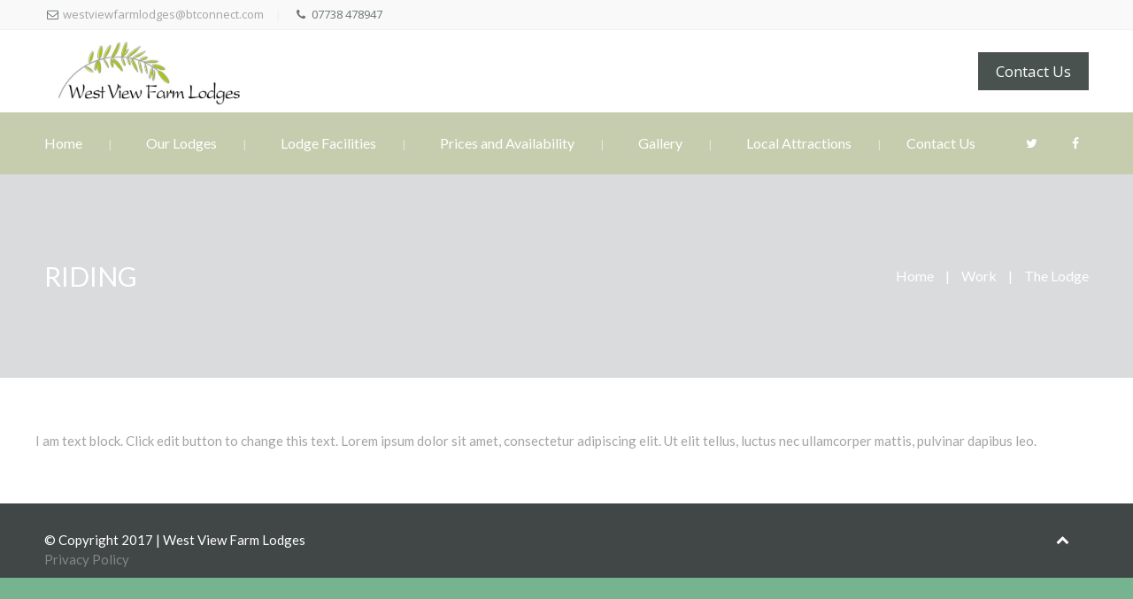

--- FILE ---
content_type: text/html; charset=UTF-8
request_url: https://westviewfarmlodges.com/works/riding/
body_size: 17437
content:
<!DOCTYPE html>
<!--[if lt IE 7 ]><html class="ie ie6" lang="en-US"> <![endif]-->
<!--[if IE 7 ]><html class="ie ie7" lang="en-US"> <![endif]-->
<!--[if IE 8 ]><html class="ie ie8" lang="en-US"> <![endif]-->
<!--[if (gte IE 9)|!(IE)]><!--><html lang="en-US"> <!--<![endif]-->
<head>
 
    <meta charset="UTF-8"> 
	    
    <title>The Lodge | West View Farm Lodges</title>
    <meta name="viewport" content="width=device-width, initial-scale=1.0"> <!--meta responsive-->
    
    <!--[if lt IE 9]>
	<script src="https://westviewfarmlodges.com/wp-content/themes/camping_village/campingvillage/js/main/html5.js"></script>
	<![endif]-->

        
    
    <!--CUSTOM FAVICONS-->
    <link rel="shortcut icon" href="http://westviewfarmlodges.com/wp-content/uploads/2017/03/favicon_ico.png">
    <link rel="apple-touch-icon" href="http://westviewfarmlodges.com/wp-content/uploads/2017/03/favicon_iphone.png">
    <link rel="apple-touch-icon" sizes="72x72" href="http://westviewfarmlodges.com/wp-content/uploads/2017/03/favicon_ipad.png">
    <link rel="apple-touch-icon" sizes="114x114" href="http://westviewfarmlodges.com/wp-content/uploads/2017/03/favicon_retina.png">
    <!--END CUSTOM FAVICONS-->








	
<title>The Lodge &#8211; West View Farm Lodges</title>
                        <script>
                            /* You can add more configuration options to webfontloader by previously defining the WebFontConfig with your options */
                            if ( typeof WebFontConfig === "undefined" ) {
                                WebFontConfig = new Object();
                            }
                            WebFontConfig['google'] = {families: ['Open+Sans', 'Lato', 'Montez']};

                            (function() {
                                var wf = document.createElement( 'script' );
                                wf.src = 'https://ajax.googleapis.com/ajax/libs/webfont/1.5.3/webfont.js';
                                wf.type = 'text/javascript';
                                wf.async = 'true';
                                var s = document.getElementsByTagName( 'script' )[0];
                                s.parentNode.insertBefore( wf, s );
                            })();
                        </script>
                        <meta name='robots' content='max-image-preview:large' />
<link rel='dns-prefetch' href='//netdna.bootstrapcdn.com' />
<link rel='dns-prefetch' href='//s.w.org' />
<link rel="alternate" type="application/rss+xml" title="West View Farm Lodges &raquo; Feed" href="https://westviewfarmlodges.com/feed/" />
<link rel="alternate" type="application/rss+xml" title="West View Farm Lodges &raquo; Comments Feed" href="https://westviewfarmlodges.com/comments/feed/" />
<script type="text/javascript">
window._wpemojiSettings = {"baseUrl":"https:\/\/s.w.org\/images\/core\/emoji\/13.1.0\/72x72\/","ext":".png","svgUrl":"https:\/\/s.w.org\/images\/core\/emoji\/13.1.0\/svg\/","svgExt":".svg","source":{"concatemoji":"https:\/\/westviewfarmlodges.com\/wp-includes\/js\/wp-emoji-release.min.js?ver=5.9.12"}};
/*! This file is auto-generated */
!function(e,a,t){var n,r,o,i=a.createElement("canvas"),p=i.getContext&&i.getContext("2d");function s(e,t){var a=String.fromCharCode;p.clearRect(0,0,i.width,i.height),p.fillText(a.apply(this,e),0,0);e=i.toDataURL();return p.clearRect(0,0,i.width,i.height),p.fillText(a.apply(this,t),0,0),e===i.toDataURL()}function c(e){var t=a.createElement("script");t.src=e,t.defer=t.type="text/javascript",a.getElementsByTagName("head")[0].appendChild(t)}for(o=Array("flag","emoji"),t.supports={everything:!0,everythingExceptFlag:!0},r=0;r<o.length;r++)t.supports[o[r]]=function(e){if(!p||!p.fillText)return!1;switch(p.textBaseline="top",p.font="600 32px Arial",e){case"flag":return s([127987,65039,8205,9895,65039],[127987,65039,8203,9895,65039])?!1:!s([55356,56826,55356,56819],[55356,56826,8203,55356,56819])&&!s([55356,57332,56128,56423,56128,56418,56128,56421,56128,56430,56128,56423,56128,56447],[55356,57332,8203,56128,56423,8203,56128,56418,8203,56128,56421,8203,56128,56430,8203,56128,56423,8203,56128,56447]);case"emoji":return!s([10084,65039,8205,55357,56613],[10084,65039,8203,55357,56613])}return!1}(o[r]),t.supports.everything=t.supports.everything&&t.supports[o[r]],"flag"!==o[r]&&(t.supports.everythingExceptFlag=t.supports.everythingExceptFlag&&t.supports[o[r]]);t.supports.everythingExceptFlag=t.supports.everythingExceptFlag&&!t.supports.flag,t.DOMReady=!1,t.readyCallback=function(){t.DOMReady=!0},t.supports.everything||(n=function(){t.readyCallback()},a.addEventListener?(a.addEventListener("DOMContentLoaded",n,!1),e.addEventListener("load",n,!1)):(e.attachEvent("onload",n),a.attachEvent("onreadystatechange",function(){"complete"===a.readyState&&t.readyCallback()})),(n=t.source||{}).concatemoji?c(n.concatemoji):n.wpemoji&&n.twemoji&&(c(n.twemoji),c(n.wpemoji)))}(window,document,window._wpemojiSettings);
</script>
<style type="text/css">
img.wp-smiley,
img.emoji {
	display: inline !important;
	border: none !important;
	box-shadow: none !important;
	height: 1em !important;
	width: 1em !important;
	margin: 0 0.07em !important;
	vertical-align: -0.1em !important;
	background: none !important;
	padding: 0 !important;
}
</style>
	<style id='global-styles-inline-css' type='text/css'>
body{--wp--preset--color--black: #000000;--wp--preset--color--cyan-bluish-gray: #abb8c3;--wp--preset--color--white: #ffffff;--wp--preset--color--pale-pink: #f78da7;--wp--preset--color--vivid-red: #cf2e2e;--wp--preset--color--luminous-vivid-orange: #ff6900;--wp--preset--color--luminous-vivid-amber: #fcb900;--wp--preset--color--light-green-cyan: #7bdcb5;--wp--preset--color--vivid-green-cyan: #00d084;--wp--preset--color--pale-cyan-blue: #8ed1fc;--wp--preset--color--vivid-cyan-blue: #0693e3;--wp--preset--color--vivid-purple: #9b51e0;--wp--preset--gradient--vivid-cyan-blue-to-vivid-purple: linear-gradient(135deg,rgba(6,147,227,1) 0%,rgb(155,81,224) 100%);--wp--preset--gradient--light-green-cyan-to-vivid-green-cyan: linear-gradient(135deg,rgb(122,220,180) 0%,rgb(0,208,130) 100%);--wp--preset--gradient--luminous-vivid-amber-to-luminous-vivid-orange: linear-gradient(135deg,rgba(252,185,0,1) 0%,rgba(255,105,0,1) 100%);--wp--preset--gradient--luminous-vivid-orange-to-vivid-red: linear-gradient(135deg,rgba(255,105,0,1) 0%,rgb(207,46,46) 100%);--wp--preset--gradient--very-light-gray-to-cyan-bluish-gray: linear-gradient(135deg,rgb(238,238,238) 0%,rgb(169,184,195) 100%);--wp--preset--gradient--cool-to-warm-spectrum: linear-gradient(135deg,rgb(74,234,220) 0%,rgb(151,120,209) 20%,rgb(207,42,186) 40%,rgb(238,44,130) 60%,rgb(251,105,98) 80%,rgb(254,248,76) 100%);--wp--preset--gradient--blush-light-purple: linear-gradient(135deg,rgb(255,206,236) 0%,rgb(152,150,240) 100%);--wp--preset--gradient--blush-bordeaux: linear-gradient(135deg,rgb(254,205,165) 0%,rgb(254,45,45) 50%,rgb(107,0,62) 100%);--wp--preset--gradient--luminous-dusk: linear-gradient(135deg,rgb(255,203,112) 0%,rgb(199,81,192) 50%,rgb(65,88,208) 100%);--wp--preset--gradient--pale-ocean: linear-gradient(135deg,rgb(255,245,203) 0%,rgb(182,227,212) 50%,rgb(51,167,181) 100%);--wp--preset--gradient--electric-grass: linear-gradient(135deg,rgb(202,248,128) 0%,rgb(113,206,126) 100%);--wp--preset--gradient--midnight: linear-gradient(135deg,rgb(2,3,129) 0%,rgb(40,116,252) 100%);--wp--preset--duotone--dark-grayscale: url('#wp-duotone-dark-grayscale');--wp--preset--duotone--grayscale: url('#wp-duotone-grayscale');--wp--preset--duotone--purple-yellow: url('#wp-duotone-purple-yellow');--wp--preset--duotone--blue-red: url('#wp-duotone-blue-red');--wp--preset--duotone--midnight: url('#wp-duotone-midnight');--wp--preset--duotone--magenta-yellow: url('#wp-duotone-magenta-yellow');--wp--preset--duotone--purple-green: url('#wp-duotone-purple-green');--wp--preset--duotone--blue-orange: url('#wp-duotone-blue-orange');--wp--preset--font-size--small: 13px;--wp--preset--font-size--medium: 20px;--wp--preset--font-size--large: 36px;--wp--preset--font-size--x-large: 42px;}.has-black-color{color: var(--wp--preset--color--black) !important;}.has-cyan-bluish-gray-color{color: var(--wp--preset--color--cyan-bluish-gray) !important;}.has-white-color{color: var(--wp--preset--color--white) !important;}.has-pale-pink-color{color: var(--wp--preset--color--pale-pink) !important;}.has-vivid-red-color{color: var(--wp--preset--color--vivid-red) !important;}.has-luminous-vivid-orange-color{color: var(--wp--preset--color--luminous-vivid-orange) !important;}.has-luminous-vivid-amber-color{color: var(--wp--preset--color--luminous-vivid-amber) !important;}.has-light-green-cyan-color{color: var(--wp--preset--color--light-green-cyan) !important;}.has-vivid-green-cyan-color{color: var(--wp--preset--color--vivid-green-cyan) !important;}.has-pale-cyan-blue-color{color: var(--wp--preset--color--pale-cyan-blue) !important;}.has-vivid-cyan-blue-color{color: var(--wp--preset--color--vivid-cyan-blue) !important;}.has-vivid-purple-color{color: var(--wp--preset--color--vivid-purple) !important;}.has-black-background-color{background-color: var(--wp--preset--color--black) !important;}.has-cyan-bluish-gray-background-color{background-color: var(--wp--preset--color--cyan-bluish-gray) !important;}.has-white-background-color{background-color: var(--wp--preset--color--white) !important;}.has-pale-pink-background-color{background-color: var(--wp--preset--color--pale-pink) !important;}.has-vivid-red-background-color{background-color: var(--wp--preset--color--vivid-red) !important;}.has-luminous-vivid-orange-background-color{background-color: var(--wp--preset--color--luminous-vivid-orange) !important;}.has-luminous-vivid-amber-background-color{background-color: var(--wp--preset--color--luminous-vivid-amber) !important;}.has-light-green-cyan-background-color{background-color: var(--wp--preset--color--light-green-cyan) !important;}.has-vivid-green-cyan-background-color{background-color: var(--wp--preset--color--vivid-green-cyan) !important;}.has-pale-cyan-blue-background-color{background-color: var(--wp--preset--color--pale-cyan-blue) !important;}.has-vivid-cyan-blue-background-color{background-color: var(--wp--preset--color--vivid-cyan-blue) !important;}.has-vivid-purple-background-color{background-color: var(--wp--preset--color--vivid-purple) !important;}.has-black-border-color{border-color: var(--wp--preset--color--black) !important;}.has-cyan-bluish-gray-border-color{border-color: var(--wp--preset--color--cyan-bluish-gray) !important;}.has-white-border-color{border-color: var(--wp--preset--color--white) !important;}.has-pale-pink-border-color{border-color: var(--wp--preset--color--pale-pink) !important;}.has-vivid-red-border-color{border-color: var(--wp--preset--color--vivid-red) !important;}.has-luminous-vivid-orange-border-color{border-color: var(--wp--preset--color--luminous-vivid-orange) !important;}.has-luminous-vivid-amber-border-color{border-color: var(--wp--preset--color--luminous-vivid-amber) !important;}.has-light-green-cyan-border-color{border-color: var(--wp--preset--color--light-green-cyan) !important;}.has-vivid-green-cyan-border-color{border-color: var(--wp--preset--color--vivid-green-cyan) !important;}.has-pale-cyan-blue-border-color{border-color: var(--wp--preset--color--pale-cyan-blue) !important;}.has-vivid-cyan-blue-border-color{border-color: var(--wp--preset--color--vivid-cyan-blue) !important;}.has-vivid-purple-border-color{border-color: var(--wp--preset--color--vivid-purple) !important;}.has-vivid-cyan-blue-to-vivid-purple-gradient-background{background: var(--wp--preset--gradient--vivid-cyan-blue-to-vivid-purple) !important;}.has-light-green-cyan-to-vivid-green-cyan-gradient-background{background: var(--wp--preset--gradient--light-green-cyan-to-vivid-green-cyan) !important;}.has-luminous-vivid-amber-to-luminous-vivid-orange-gradient-background{background: var(--wp--preset--gradient--luminous-vivid-amber-to-luminous-vivid-orange) !important;}.has-luminous-vivid-orange-to-vivid-red-gradient-background{background: var(--wp--preset--gradient--luminous-vivid-orange-to-vivid-red) !important;}.has-very-light-gray-to-cyan-bluish-gray-gradient-background{background: var(--wp--preset--gradient--very-light-gray-to-cyan-bluish-gray) !important;}.has-cool-to-warm-spectrum-gradient-background{background: var(--wp--preset--gradient--cool-to-warm-spectrum) !important;}.has-blush-light-purple-gradient-background{background: var(--wp--preset--gradient--blush-light-purple) !important;}.has-blush-bordeaux-gradient-background{background: var(--wp--preset--gradient--blush-bordeaux) !important;}.has-luminous-dusk-gradient-background{background: var(--wp--preset--gradient--luminous-dusk) !important;}.has-pale-ocean-gradient-background{background: var(--wp--preset--gradient--pale-ocean) !important;}.has-electric-grass-gradient-background{background: var(--wp--preset--gradient--electric-grass) !important;}.has-midnight-gradient-background{background: var(--wp--preset--gradient--midnight) !important;}.has-small-font-size{font-size: var(--wp--preset--font-size--small) !important;}.has-medium-font-size{font-size: var(--wp--preset--font-size--medium) !important;}.has-large-font-size{font-size: var(--wp--preset--font-size--large) !important;}.has-x-large-font-size{font-size: var(--wp--preset--font-size--x-large) !important;}
</style>
<link rel='stylesheet' id='contact-form-7-css'  href='https://westviewfarmlodges.com/wp-content/plugins/contact-form-7/includes/css/styles.css?ver=5.1.9' type='text/css' media='all' />
<link rel='stylesheet' id='finalTilesGallery_stylesheet-css'  href='https://westviewfarmlodges.com/wp-content/plugins/final-tiles-grid-gallery-lite/scripts/ftg.css?ver=3.4.20' type='text/css' media='all' />
<link rel='stylesheet' id='fontawesome_stylesheet-css'  href='//netdna.bootstrapcdn.com/font-awesome/4.7.0/css/font-awesome.css?ver=5.9.12' type='text/css' media='all' />
<link rel='stylesheet' id='rs-plugin-settings-css'  href='https://westviewfarmlodges.com/wp-content/plugins/revslider/public/assets/css/rs6.css?ver=6.1.5' type='text/css' media='all' />
<style id='rs-plugin-settings-inline-css' type='text/css'>
#rs-demo-id {}
</style>
<link rel='stylesheet' id='style-css'  href='https://westviewfarmlodges.com/wp-content/themes/camping_village/campingvillage/style.css?ver=5.9.12' type='text/css' media='all' />
<link rel='stylesheet' id='responsive-css'  href='https://westviewfarmlodges.com/wp-content/themes/camping_village/campingvillage/css/nicdark_responsive.css?ver=5.9.12' type='text/css' media='all' />
<link rel='stylesheet' id='nicdark_elusive_icons-css'  href='https://westviewfarmlodges.com/wp-content/themes/camping_village/campingvillage/framework/ReduxCore/assets/css/vendor/elusive-icons/elusive-icons.css?ver=5.9.12' type='text/css' media='all' />
<link rel='stylesheet' id='js_composer_front-css'  href='https://westviewfarmlodges.com/wp-content/plugins/js_composer/assets/css/js_composer.min.css?ver=4.11.2.1' type='text/css' media='all' />
<script type='text/javascript' src='https://westviewfarmlodges.com/wp-includes/js/jquery/jquery.min.js?ver=3.6.0' id='jquery-core-js'></script>
<script type='text/javascript' src='https://westviewfarmlodges.com/wp-includes/js/jquery/jquery-migrate.min.js?ver=3.3.2' id='jquery-migrate-js'></script>
<script type='text/javascript' src='https://westviewfarmlodges.com/wp-content/plugins/revslider/public/assets/js/revolution.tools.min.js?ver=6.0' id='tp-tools-js'></script>
<script type='text/javascript' src='https://westviewfarmlodges.com/wp-content/plugins/revslider/public/assets/js/rs6.min.js?ver=6.1.5' id='revmin-js'></script>
<script type='text/javascript' src='https://westviewfarmlodges.com/wp-content/themes/camping_village/campingvillage/js/plugins/countdown/jquery.countdown.js?ver=5.9.12' id='countdown-js'></script>
<link rel="https://api.w.org/" href="https://westviewfarmlodges.com/wp-json/" /><link rel="EditURI" type="application/rsd+xml" title="RSD" href="https://westviewfarmlodges.com/xmlrpc.php?rsd" />
<link rel="wlwmanifest" type="application/wlwmanifest+xml" href="https://westviewfarmlodges.com/wp-includes/wlwmanifest.xml" /> 
<meta name="generator" content="WordPress 5.9.12" />
<link rel="canonical" href="https://westviewfarmlodges.com/works/riding/" />
<link rel='shortlink' href='https://westviewfarmlodges.com/?p=548' />
<link rel="alternate" type="application/json+oembed" href="https://westviewfarmlodges.com/wp-json/oembed/1.0/embed?url=https%3A%2F%2Fwestviewfarmlodges.com%2Fworks%2Friding%2F" />
<link rel="alternate" type="text/xml+oembed" href="https://westviewfarmlodges.com/wp-json/oembed/1.0/embed?url=https%3A%2F%2Fwestviewfarmlodges.com%2Fworks%2Friding%2F&#038;format=xml" />
				<style type="text/css">.hb-accom-list { max-width: 800px; }</style>
							<style type="text/css">.hb-booking-details-form { max-width: 800px; }</style>
							<style type="text/css">.hb-booking-search-form, .hb-accom-list, .hb-booking-details-form { margin: 0 auto; }</style>
			<style type="text/css">.hb-datepick-popup-wrapper, .hb-datepick-wrapper { background: #ffffff; }.hb-day-available, .hb-day-taken-start, .hb-day-taken-end, .hb-avail-caption-available { background: #ffffff; }.hb-dp-day-past, .hb-dp-day-closed, .hb-dp-day-not-selectable, .hb-dp-day-past.hb-day-taken-start:before, .hb-dp-day-past.hb-day-taken-end:before, .hb-dp-day-past.hb-day-fully-taken,.hb-dp-day-closed.hb-day-taken-start:before, .hb-dp-day-closed.hb-day-taken-end:before, .hb-dp-day-closed.hb-day-fully-taken { background: #dddddd; }.hb-dp-day-past, .hb-dp-day-closed, .hb-dp-day-not-selectable, .hb-dp-day-no-check-in { color: #888888; }.hb-dp-day-check-in, .hb-dp-day-check-out { background: #c6cdae; }.hb-day-taken-start:before, .hb-day-taken-end:before, .hb-day-fully-taken, .hb-avail-caption-occupied { background: #f7d7dc; }.hb-dp-cmd-wrapper a, .hb-dp-cmd-close { background: #c6cdae; }.hb-dp-cmd-wrapper a:hover, .hb-dp-cmd-close:hover { background: #333333; }.hb-dp-cmd-wrapper a.hb-dp-disabled { background: #aaaaaa; }.hb-dp-cmd-wrapper a, .hb-dp-cmd-wrapper a:hover, .hb-dp-cmd-close, .hb-dp-cmd-close:hover { color: #ffffff; }.hb-dp-multi .hb-dp-month:not(.first), .hb-dp-month-row + .hb-dp-month-row, .hb-datepick-legend { border-color: #cccccc; }.hb-datepick-popup-wrapper { box-shadow: 0 0 30px rgba(0,0,0,0.33), 0 0 3px rgba(0,0,0,0.2); }.hb-availability-calendar .hb-datepick-wrapper { box-shadow: 0 0 4px rgba(0,0,0,0.5); }</style><style type="text/css"></style>
    <style type="text/css">

        /*start header*/
        .nicdark_logo img{ width: 217px; margin-top: -15px; }
        .nicdark_logo_responsive img{ width: 160px; margin-top: 0; }
        /*end header*/

        
        /*widget title color*/
        .widget_archive > h2 { background-color: #c6cdae; }
        #wp-calendar caption, .widget_calendar > h2 { background-color: #c6cdae; }
        .widget_categories > h2 { background-color: #c6cdae; }
        .widget_nav_menu > h2 { background-color: #c6cdae; }
        .widget_meta > h2 { background-color: #c6cdae; }
        .widget_pages > h2 { background-color: #c6cdae; }
        .widget_recent_comments > h2 { background-color: #c6cdae; }
        .widget_recent_entries > h2 { background-color: #c6cdae; }
        .widget_slider > h2 { background-color: #c6cdae; }
        .widget_rss > h2 { background-color: #c6cdae; }
        .widget_search > h2 { background-color: #c6cdae; }
        .widget_text > h2 { background-color: #c6cdae; }
        .widget_tag_cloud > h2 { background-color: #c6cdae; }
        .widget.woocommerce > h2 { background-color: #c6cdae; }
        /*end widget title color*/

        
        /*start color and font settings*/
        /****************************************START GREYDARK******************************************************/
/*first*/
.nicdark_bg_greydark, .cart_totals h2, .ui-datepicker-header, .products li h3, .menu  > .greydark > .sub-menu li, #payment, .products li .star-rating, .ui-tooltip{ background-color: #49524E; }
.menu  > .greydark > a:after, .menu  > .greydark .sub-menu li:first-child:before, .menu  > .greydark .sub-menu li ul li:first-child:before{ color: #49524E; }
.nicdark_bg_greydark_hover:hover, .wpb_toggle.nicdark_bg_greydark, .nicdark_tab_dark .vc_tta-tab.vc_active a, .nicdark_tab_dark .vc_tta-panel-body{ background-color: #49524E !important; }
.nicdark_tab_dark .vc_tta-tab.vc_active a, .nicdark_tab_dark .vc_tta-panels{ border: 1px solid #49524E; }
.nicdark_tab_dark .vc_tta-panel.vc_active .vc_tta-panel-title a{ background-color: #404746 !important; }
.nicdark_tab_dark .vc_tta-tab.vc_active a:hover { background-color: #404746 !important; }
.nicdark_tab_dark .vc_tta-panels{ background-color: #49524E !important; box-shadow: 0px 0px 0px 0px #404746 !important; }
.woocommerce-ordering select{ background-color: #49524E !important; box-shadow: 0px 0px 0px 0px #404746; }
.nicdark_triangle.greydark{ border-color: #49524E transparent transparent transparent; }
/*second*/
.nicdark_bg_greydark2, .nicdark_bg_greydark2_hover:hover{ background-color: #404746 !important;}
.menu  > .greydark:not(.nicdark_megamenu) > .sub-menu li:hover, .nicdark_megamenu.greydark > ul > li > a{ background-color:#404746; }
.nicdark_dark_widgets .widget.widget_product_search form input[type=text], .nicdark_bg_greydark .tinynav , .nicdark_dark_widgets .widget_search input[type="text"], .nicdark_dark_widgets .tagcloud a{ border: 0px solid #e5e5e5; background-color: #404746;}
.menu  > .greydark .sub-menu li:last-child, .nicdark_shadow.nicdark_bg_greydark{ box-shadow: 0px 4px 0px 0px #404746; }
.menu  > .greydark > .sub-menu li, .nicdark_megamenu.greydark ul li ol li a, .nicdark_dark_widgets .widget ul li, #payment ul li, #markerlist div a { border-bottom: 1px solid #404746; }
.nicdark_dark_widgets .widget.widget_shopping_cart .widget_shopping_cart_content p.total { border-top: 3px double #404746; }
.woocommerce .widget_price_filter .price_slider_amount .price_label{ box-shadow: 0px 4px 0px 0px #353b3d; background-color: #404746; }
.woocommerce .widget_price_filter .price_slider_wrapper .ui-widget-content,.woocommerce-page .widget_price_filter .price_slider_wrapper .ui-widget-content{ background:#404746;}
.nicdark_dark_widgets .widget_nav_menu .menu li .sub-menu li { border-bottom: 0px solid #404746; }
.nicdark_megamenu.greydark ol li a, .nicdark_border_right_greydark2{ border-right: 1px solid #404746; }
.nicdark_shadow_none.wpb_content_element.wpb_tabs .wpb_tour_tabs_wrapper .wpb_tab { box-shadow: 0px 0px 0px 0px #404746 !important; }
.nicdark_border_greydark, .nicdark_border_greydark td, .nicdark_border_greydark th{ border: 2px solid #404746; }

/*third*/
.nicdark_shadow.nicdark_bg_greydark2{ box-shadow: 0px 4px 0px 0px #353b3d; }
/****************************************END GREYDARK******************************************************/

/****************************************START GREEN******************************************************/
/*first*/
.nicdark_bg_green{ background-color: #c6cdae; }
p.green,h1.green,h2.green,h3.green,h4.green,h5.green,h6.green,a.green,i.green,span.green, input[type="text"].green, textarea.green, input[type="submit"].green, select.green{ color:#c6cdae; }
.nicdark_bg_green_hover:hover{ background-color: #c6cdae !important; }
.nicdark_triangle.green{ border-color: #c6cdae transparent transparent transparent; }
/*second*/
.nicdark_border_green, .nicdark_border_green td, .nicdark_border_green th{ border: 2px solid #c6cdae; }
.nicdark_shadow.nicdark_bg_green{ box-shadow: 0px 4px 0px 0px #c6cdae; }
.nicdark_bg_greendark{ background-color: #c6cdae; }
.nicdark_iconbg.green{ color: #c6cdae; }
.nicdark_bg_greendark_hover:hover{ background-color: #c6cdae !important; }
/*third*/
.nicdark_border_greendark, .nicdark_border_greendark td, .nicdark_border_greendark th{ border: 2px solid #65ae83; }
.nicdark_shadow.nicdark_bg_greendark{ box-shadow: 0px 4px 0px 0px #65ae83; }
/*slider range*/
.nicdark_slider_range_green.ui-slider .ui-slider-handle, .nicdark_slider_range_green .ui-slider .ui-slider-handle  { background-color: #c6cdae; }
.nicdark_slider_range_green.ui-slider .ui-slider-range, .nicdark_slider_range_green .ui-slider .ui-slider-range { background-color: #c6cdae; }

/*vc tab*/
.vc_tta-color-green.vc_tta-style-classic .vc_tta-tab > a { border-color: #c6cdae; background-color: #c6cdae; }
.vc_tta-color-green.vc_tta-style-classic .vc_tta-tab > a:hover { background-color: #c6cdae; }
.vc_tta-color-green.vc_tta-style-classic .vc_tta-panel .vc_tta-panel-heading { border-color: #c6cdae; background-color: #c6cdae; }
.vc_tta-color-green.vc_tta-style-classic .vc_tta-panel .vc_tta-panel-heading:hover { background-color: #c6cdae; }
/*vc toogle*/
.vc_toggle_square.vc_toggle_color_green .vc_toggle_title { background-color: #c6cdae; }

/****************************************END GREEN******************************************************/

/****************************************START BLUE******************************************************/
/*first*/
.nicdark_bg_blue{ background-color: #6088a4; }
.nicdark_bg_blue_hover:hover{ background-color: #6088a4 !important; }
p.blue,h1.blue,h2.blue,h3.blue,h4.blue,h5.blue,h6.blue,a.blue,i.blue,span.blue, input[type="text"].blue, textarea.blue, input[type="submit"].blue, select.blue{ color:#6088a4; }
.nicdark_triangle.blue{ border-color: #6088a4 transparent transparent transparent;  }
/*second*/
.nicdark_border_blue, .nicdark_border_blue td, .nicdark_border_blue th{ border: 2px solid #577b94; }
.nicdark_bg_bluedark{ background-color: #577b94; }
.nicdark_iconbg.blue{ color: #577b94; }
.nicdark_bg_bluedark_hover:hover{ background-color: #577b94 !important; }
.nicdark_shadow.nicdark_bg_blue{ box-shadow: 0px 4px 0px 0px #577b94; }
/*third*/
.nicdark_border_bluedark, .nicdark_border_bluedark td, .nicdark_border_bluedark th{ border: 2px solid #6dc0d5; }
.nicdark_shadow.nicdark_bg_bluedark{ box-shadow: 0px 4px 0px 0px #6dc0d5; }
/*slider range*/
.nicdark_slider_range_blue.ui-slider .ui-slider-handle { background-color: #6088a4; }
.nicdark_slider_range_blue.ui-slider .ui-slider-range { background-color: #577b94; }

/*vc tab*/
.vc_tta-color-blue.vc_tta-style-classic .vc_tta-tab > a { border-color: #6088a4; background-color: #6088a4; }
.vc_tta-color-blue.vc_tta-style-classic .vc_tta-tab > a:hover { background-color: #577b94; }
.vc_tta-color-blue.vc_tta-style-classic .vc_tta-panel .vc_tta-panel-heading { border-color: #6088a4; background-color: #6088a4; }
.vc_tta-color-blue.vc_tta-style-classic .vc_tta-panel .vc_tta-panel-heading:hover { background-color: #577b94; }
/*vc toogle*/
.vc_toggle_square.vc_toggle_color_blue .vc_toggle_title { background-color: #6088a4; }

/****************************************END BLUE******************************************************/

/****************************************START VIOLET******************************************************/
/*first*/
.nicdark_bg_violet{ background-color: #8784a0; }
.nicdark_bg_violet_hover:hover { background-color: #8784a0 !important; }
p.violet,h1.violet,h2.violet,h3.violet,h4.violet,h5.violet,h6.violet,a.violet,i.violet,span.violet, input[type="text"].violet, textarea.violet, input[type="submit"].violet, select.violet{ color:#8784a0; }
.nicdark_triangle.violet{ border-color: #8784a0 transparent transparent transparent;}
/*second*/
.nicdark_bg_violetdark{ background-color: #7c7994; }
.nicdark_border_violet, .nicdark_border_violet td, .nicdark_border_violet th{ border: 2px solid #7c7994; }
.nicdark_shadow.nicdark_bg_violet{ box-shadow: 0px 4px 0px 0px #7c7994; }
.nicdark_iconbg.violet{ color: #7c7994; }
.nicdark_bg_violetdark_hover:hover{ background-color: #7c7994 !important; }
/*third*/
.nicdark_border_violetdark, .nicdark_border_violetdark td, .nicdark_border_violetdark th{ border: 2px solid #a675af; }
.nicdark_shadow.nicdark_bg_violetdark{ box-shadow: 0px 4px 0px 0px #a675af; }
/*slider range*/
.nicdark_slider_range_violet.ui-slider .ui-slider-handle { background-color: #8784a0; }
.nicdark_slider_range_violet.ui-slider .ui-slider-range { background-color: #7c7994; }

/*vc tab*/
.vc_tta-color-violet.vc_tta-style-classic .vc_tta-tab > a { border-color: #8784a0; background-color: #8784a0; }
.vc_tta-color-violet.vc_tta-style-classic .vc_tta-tab > a:hover { background-color: #7c7994; }
.vc_tta-color-violet.vc_tta-style-classic .vc_tta-panel .vc_tta-panel-heading { border-color: #8784a0; background-color: #8784a0; }
.vc_tta-color-violet.vc_tta-style-classic .vc_tta-panel .vc_tta-panel-heading:hover { background-color: #7c7994; }
/*vc toogle*/
.vc_toggle_square.vc_toggle_color_violet .vc_toggle_title { background-color: #8784a0; }

/****************************************END VIOLET******************************************************/

/****************************************START ORANGE******************************************************/
/*first*/
.nicdark_bg_orange{ background-color: #d3b49d; }
.nicdark_bg_orange_hover:hover{ background-color: #d3b49d !important; }
p.orange,h1.orange,h2.orange,h3.orange,h4.orange,h5.orange,h6.orange,a.orange,i.orange,span.orange, input[type="text"].orange, textarea.orange, input[type="submit"].orange, select.orange{ color:#d3b49d; }
.nicdark_triangle.orange { border-color: #d3b49d transparent transparent transparent;  }
/*second*/
.nicdark_bg_orangedark{ background-color: #c3a38a; }
.nicdark_bg_orangedark_hover:hover{ background-color: #c3a38a !important; }
.nicdark_border_orange, .nicdark_border_orange td, .nicdark_border_orange th{ border: 2px solid #c3a38a; }
.nicdark_shadow.nicdark_bg_orange{ box-shadow: 0px 4px 0px 0px #c3a38a; }
.nicdark_iconbg.orange{ color: #c3a38a; }
/*third*/
.nicdark_border_orangedark, .nicdark_border_orangedark td, .nicdark_border_orangedark th{ border: 2px solid #d8734c; }
.nicdark_shadow.nicdark_bg_orangedark{ box-shadow: 0px 4px 0px 0px #d8734c; }
/*slider range*/
.nicdark_slider_range_orange.ui-slider .ui-slider-handle { background-color: #d3b49d; }
.nicdark_slider_range_orange.ui-slider .ui-slider-range { background-color: #c3a38a; }

/*vc tab*/
.vc_tta-color-orange.vc_tta-style-classic .vc_tta-tab > a { border-color: #d3b49d; background-color: #d3b49d; }
.vc_tta-color-orange.vc_tta-style-classic .vc_tta-tab > a:hover { background-color: #c3a38a; }
.vc_tta-color-orange.vc_tta-style-classic .vc_tta-panel .vc_tta-panel-heading { border-color: #d3b49d; background-color: #d3b49d; }
.vc_tta-color-orange.vc_tta-style-classic .vc_tta-panel .vc_tta-panel-heading:hover { background-color: #c3a38a; }
/*vc toogle*/
.vc_toggle_square.vc_toggle_color_orange .vc_toggle_title { background-color: #d3b49d; }

/****************************************END ORANGE******************************************************/

/****************************************START RED******************************************************/
/*first*/
.nicdark_bg_red{ background-color: #bd7880; }
.nicdark_bg_red_hover:hover{ background-color: #bd7880 !important; }
p.red,h1.red,h2.red,h3.red,h4.red,h5.red,h6.red,a.red,i.red,span.red, input[type="text"].red, textarea.red, input[type="submit"].red, select.red{ color:#bd7880; }
.nicdark_triangle.red{ border-color: #bd7880 transparent transparent transparent; }
/*second*/
.nicdark_bg_reddark{ background-color: #a96c73; }
.nicdark_border_red, .nicdark_border_red td, .nicdark_border_red th{ border: 2px solid #a96c73; }
.nicdark_shadow.nicdark_bg_red{ box-shadow: 0px 4px 0px 0px #a96c73; }
.nicdark_iconbg.red{ color: #a96c73; }
.nicdark_bg_reddark_hover:hover{ background-color: #a96c73 !important; }
/*third*/
.nicdark_border_reddark, .nicdark_border_reddark td, .nicdark_border_reddark th{ border: 2px solid #bf6363; }
.nicdark_shadow.nicdark_bg_reddark{ box-shadow: 0px 4px 0px 0px #bf6363; }
/*slider range*/
.nicdark_slider_range_red.ui-slider .ui-slider-handle { background-color: #bd7880; }
.nicdark_slider_range_red.ui-slider .ui-slider-range { background-color: #a96c73; }

/*vc tab*/
.vc_tta-color-juicy-pink.vc_tta-style-classic .vc_tta-tab > a { border-color: #bd7880; background-color: #bd7880; }
.vc_tta-color-juicy-pink.vc_tta-style-classic .vc_tta-tab > a:hover { background-color: #a96c73; }
.vc_tta-color-juicy-pink.vc_tta-style-classic .vc_tta-panel .vc_tta-panel-heading { border-color: #bd7880; background-color: #bd7880; }
.vc_tta-color-juicy-pink.vc_tta-style-classic .vc_tta-panel .vc_tta-panel-heading:hover { background-color: #a96c73; }
/*vc toogle*/
.vc_toggle_square.vc_toggle_color_juicy_pink .vc_toggle_title { background-color: #bd7880; }

/****************************************END RED******************************************************/

/****************************************START YELLOW******************************************************/
/*first*/
.nicdark_bg_yellow{ background-color: #d0c28d; }
.nicdark_bg_yellow_hover:hover{ background-color: #d0c28d !important; }
p.yellow,h1.yellow,h2.yellow,h3.yellow,h4.yellow,h5.yellow,h6.yellow,a.yellow,i.yellow,span.yellow, input[type="text"].yellow, textarea.yellow, input[type="submit"].yellow, select.yellow{ color:#d0c28d; }
.nicdark_triangle.yellow{ border-color: #d0c28d transparent transparent transparent; }
/*second*/
.nicdark_bg_yellowdark{ background-color: #c2b481; }
.nicdark_border_yellow, .nicdark_border_yellow td, .nicdark_border_yellow th{ border: 2px solid #c2b481; }
.nicdark_shadow.nicdark_bg_yellow{ box-shadow: 0px 4px 0px 0px #c2b481; }
.nicdark_iconbg.yellow{ color: #c2b481; }
.nicdark_bg_yellowdark_hover:hover{ background-color: #c2b481 !important; }
/*third*/
.nicdark_border_yellowdark, .nicdark_border_yellowdark td, .nicdark_border_yellowdark th{ border: 2px solid #d4ae49; }
.nicdark_shadow.nicdark_bg_yellowdark{ box-shadow: 0px 4px 0px 0px #d4ae49; }
/*slider range*/
.nicdark_slider_range_yellow.ui-slider .ui-slider-handle { background-color: #d0c28d; }
.nicdark_slider_range_yellow.ui-slider .ui-slider-range { background-color: #c2b481; }

/*vc tab*/
.vc_tta-color-chino.vc_tta-style-classic .vc_tta-tab > a { border-color: #d0c28d; background-color: #d0c28d; }
.vc_tta-color-chino.vc_tta-style-classic .vc_tta-tab > a:hover { background-color: #c2b481; }
.vc_tta-color-chino.vc_tta-style-classic .vc_tta-panel .vc_tta-panel-heading { border-color: #d0c28d; background-color: #d0c28d; }
.vc_tta-color-chino.vc_tta-style-classic .vc_tta-panel .vc_tta-panel-heading:hover { background-color: #c2b481; }
/*vc toogle*/
.vc_toggle_square.vc_toggle_color_chino .vc_toggle_title { background-color: #d0c28d; }

/****************************************END YELLOW******************************************************/

/****************************************START MENU******************************************************/
/*divider and triangle color: FIRST COLOR*/
.menu  > .green > a:after, .menu  > .green .sub-menu li:first-child:before, .menu  > .green .sub-menu li ul li:first-child:before{ color: #c6cdae; }
.menu  > .blue > a:after, .menu  > .blue .sub-menu li:first-child:before, .menu  > .blue .sub-menu li ul li:first-child:before{ color: #6088a4; }
.menu  > .violet > a:after, .menu  > .violet .sub-menu li:first-child:before, .menu  > .violet .sub-menu li ul li:first-child:before{ color: #8784a0; }
.menu  > .orange > a:after, .menu  > .orange .sub-menu li:first-child:before, .menu  > .orange .sub-menu li ul li:first-child:before{ color: #d3b49d; }
.menu  > .red > a:after, .menu  > .red .sub-menu li:first-child:before, .menu  > .red .sub-menu li ul li:first-child:before{ color: #bd7880; }
.menu  > .yellow > a:after, .menu  > .yellow .sub-menu li:first-child:before, .menu  > .yellow .sub-menu li ul li:first-child:before{ color: #d0c28d; }
/*dropdown: FIRST COLOR*/
.menu  > .yellow > .sub-menu li{ background-color: #d0c28d; }
.menu  > .green > .sub-menu li{ background-color: #c6cdae; }
.menu  > .blue > .sub-menu li{ background-color: #6088a4; }
.menu  > .violet > .sub-menu li{ background-color: #8784a0; }
.menu  > .orange > .sub-menu li{ background-color: #d3b49d; }
.menu  > .red > .sub-menu li{ background-color: #bd7880; }
/*tinynav: SECOND COLOR -> THIRD COLOR*/
.nicdark_bg_yellow .tinynav { color: #fff; background-color: #c2b481; box-shadow: 0px 4px 0px 0px #d4ae49; }
.nicdark_bg_orange .tinynav { color: #fff; background-color: #c3a38a; box-shadow: 0px 4px 0px 0px #d8734c; }
.nicdark_bg_red .tinynav { color: #fff; background-color: #a96c73; box-shadow: 0px 4px 0px 0px #bf6363; }
.nicdark_bg_green .tinynav { color: #fff; background-color: #c6cdae; box-shadow: 0px 4px 0px 0px #65ae83; }
.nicdark_bg_blue .tinynav { color: #fff; background-color: #577b94; box-shadow: 0px 4px 0px 0px #6dc0d5; }
.nicdark_bg_violet .tinynav { color: #fff; background-color: #7c7994; box-shadow: 0px 4px 0px 0px #a675af; }
/*border bottom li: SECOND COLOR*/
.menu  > .yellow > .sub-menu li, .nicdark_megamenu.yellow ul li ol li a{ border-bottom:1px solid #c2b481; }
.menu  > .green > .sub-menu li, .nicdark_megamenu.green ul li ol li a{ border-bottom:1px solid #c6cdae; }
.menu  > .blue > .sub-menu li, .nicdark_megamenu.blue ul li ol li a{ border-bottom:1px solid #577b94; }
.menu  > .violet > .sub-menu li, .nicdark_megamenu.violet ul li ol li a{ border-bottom:1px solid #7c7994; }
.menu  > .orange > .sub-menu li, .nicdark_megamenu.orange ul li ol li a{ border-bottom:1px solid #c3a38a; }
.menu  > .red > .sub-menu li, .nicdark_megamenu.red ul li ol li a{ border-bottom:1px solid #a96c73; }
/*shadow: SECOND COLOR*/
.menu  > .yellow .sub-menu li:last-child{ box-shadow: 0px 4px 0px 0px #c2b481; }
.menu  > .orange .sub-menu li:last-child{ box-shadow: 0px 4px 0px 0px #c3a38a; }
.menu  > .red .sub-menu li:last-child{ box-shadow: 0px 4px 0px 0px #a96c73; }
.menu  > .blue .sub-menu li:last-child{ box-shadow: 0px 4px 0px 0px #577b94; }
.menu  > .green .sub-menu li:last-child{ box-shadow: 0px 4px 0px 0px #c6cdae; }
.menu  > .violet .sub-menu li:last-child{ box-shadow: 0px 4px 0px 0px #7c7994; }
/*hover li bgcolor: SECOND COLOR*/
.menu  > .yellow > .sub-menu li:hover, .nicdark_megamenu.yellow > ul > li > a{ background-color:#c2b481; }
.menu  > .green:not(.nicdark_megamenu) > .sub-menu li:hover, .nicdark_megamenu.green > ul > li > a{ background-color:#c6cdae; }
.menu  > .blue:not(.nicdark_megamenu) > .sub-menu li:hover, .nicdark_megamenu.blue > ul > li > a{ background-color:#577b94; }
.menu  > .violet:not(.nicdark_megamenu) > .sub-menu li:hover, .nicdark_megamenu.violet > ul > li > a{ background-color:#7c7994; }
.menu  > .orange:not(.nicdark_megamenu) > .sub-menu li:hover, .nicdark_megamenu.orange > ul > li > a{ background-color:#c3a38a; }
.menu  > .red:not(.nicdark_megamenu) > .sub-menu li:hover, .nicdark_megamenu.red > ul > li > a{ background-color:#a96c73; }
/*megamenu border color: SECOND COLOR*/
.nicdark_megamenu.yellow ol li a{ border-right: 1px solid #c2b481; }
.nicdark_megamenu.orange ol li a{ border-right: 1px solid #c3a38a; }
.nicdark_megamenu.red ol li a{ border-right: 1px solid #a96c73; }
.nicdark_megamenu.blue ol li a{ border-right: 1px solid #577b94; }
.nicdark_megamenu.green ol li a{ border-right: 1px solid #c6cdae; }
.nicdark_megamenu.violet ol li a{ border-right: 1px solid #7c7994; }
/****************************************END MENU******************************************************/

/****************************************START ELEMENTS******************************************************/
/*button search*/
.widget_search input[type="submit"]{ background-color: #c6cdae; }
/*post elements*/
.comment-respond input[type="submit"]{ background-color: #d3b49d; }
.comment-reply-link{ background-color: #d3b49d; }
/*calendar*/
.ui-datepicker-calendar thead{ background-color: #c6cdae; }
.ui-datepicker-today a { background-color: #c6cdae;}
.ui-datepicker-calendar .ui-state-hover{ background-color: #c6cdae; }
/*cf7*/
div.wpcf7-validation-errors, div.wpcf7-mail-sent-ng, div.wpcf7-spam-blocked { background-color: #d3b49d; }
div.wpcf7-mail-sent-ok { background-color: #c6cdae; }
.wpcf7-not-valid-tip:before{ color: #a96c73; }
.wpcf7-not-valid-tip{ background-color: #bd7880; }
/*pagination*/
.nicdark_btn.active{ background-color: #c6cdae; }
/*preloader*/
.nicdark_preloader .nicdark_preloader_color{ color: #76b38f; }
/****************************************END ELEMENTS******************************************************/

/****************************************START WOO ELEMENTS******************************************************/

/*red*/
.out-of-stock,
.woocommerce-error,
.woocommerce .form-row button,
.wc-backward { background-color: #bd7880; box-shadow: 0px 0px 0px 0px #a96c73; }
.shop_table .actions .checkout-button { background-color: #bd7880 !important; box-shadow: 0px 4px 0px 0px #a96c73; }
.woocommerce table.cart a.remove,
.woocommerce-page table.cart a.remove,
.woocommerce #content table.cart a.remove,
.woocommerce-page #content table.cart a.remove { background-color:#bd7880; }
.woocommerce table.cart a.remove:hover,
.woocommerce-page table.cart a.remove:hover,
.woocommerce #content table.cart a.remove:hover,
.woocommerce-page #content table.cart a.remove:hover { background-color:#a96c73; }

/*orange*/
.shop_table .actions .button { background-color: #d3b49d !important; box-shadow: 0px 0px 0px 0px #c3a38a; }
.woocommerce table.shop_table th,
.woocommerce-page table.shop_table th { background: #d3b49d; }

/*yellow*/
.woocommerce .widget_price_filter .button { background-color: #d0c28d;box-shadow: 0px 4px 0px 0px #c2b481; }
.woocommerce-product-rating .star-rating,
#reviews .star-rating,
.widget.widget_recent_reviews ul.product_list_widget li .star-rating,
.widget.widget_top_rated_products ul.product_list_widget li .star-rating,
p.stars a.star-1:after,
p.stars a.star-2:after,
p.stars a.star-3:after,
p.stars a.star-4:after,
p.stars a.star-5:after { color: #d0c28d; }
.shop_table .actions .coupon .button { background-color: #d0c28d !important; box-shadow: 0px 0px 0px 0px #c2b481; }
.woocommerce .widget_price_filter .ui-slider .ui-slider-handle,
.woocommerce-page .widget_price_filter .ui-slider .ui-slider-handle { border:1px solid #d0c28d; background:#d0c28d; }
.woocommerce .widget_price_filter .ui-slider .ui-slider-range,
.woocommerce-page .widget_price_filter .ui-slider .ui-slider-range { background:#d0c28d; }

/*blue*/
.shipping_calculator h2,
#customer_details .col-2 h3,
#customer_details .col-1 h3,
.woocommerce-cart .cart-collaterals .cart_totals .shipping-calculator-button,
.woocommerce .addresses .col-1 h3 { background-color: #6088a4; }
.woocommerce-info,
.woocommerce .addresses .col-1 a,
.widget.widget_shopping_cart .widget_shopping_cart_content p.buttons a.button { background-color:#6088a4; box-shadow: 0px 0px 0px 0px #577b94; }

/*green*/
.product .onsale,
.woocommerce-pagination span.current,
.products li .added_to_cart,
button.single_add_to_cart_button,
.woocommerce-message,
.shipping_calculator button,
#payment input.button,
.woocommerce .addresses .col-2 a,
.widget.widget_shopping_cart .widget_shopping_cart_content p.buttons a.checkout { background-color:#c6cdae; box-shadow: 0px 0px 0px 1px #c6cdae; }
.woocommerce .comment-respond input[type="submit"] { background: #c6cdae !important; box-shadow: 0px 0px 0px 0px #c6cdae; }
.woocommerce button,
.woocommerce input[type=submit],
p.stars a:hover,
p.stars a.active { background: #c6cdae !important; box-shadow: 0px 0px 0px 0px #c6cdae;}
.upsells.products h2:after,
.product .product_title:after,
.woocommerce-tabs li a,
.woocommerce-account .woocommerce h2:after,
.woocommerce-checkout .woocommerce h2:after,
.woocommerce .addresses .col-2 h3,
#order_review table thead, 
table.order_details thead,
.woocommerce form h3:after,
.product .related h2:after,
.woocommerce-cart .cart-collaterals .cart_totals .wc-proceed-to-checkout
{ background-color: #c6cdae; }
.entry-summary div .price ins { color: #c6cdae; }

/****************************************END WOO ELEMENTS******************************************************/

/* 20 - START NICDARKFILTER*/
.nicdark_filter.green { background: rgba(111,193,145,0.8); }
.nicdark_filter.blue { background: rgba(116,206,228,0.8); }
.nicdark_filter.violet { background: rgba(195,137,206,0.8); }
.nicdark_filter.yellow { background: rgba(237,191,71,0.8); }
.nicdark_filter.orange { background: rgba(236,119,75,0.8); }
.nicdark_filter.red { background: rgba(225,108,108,0.8); }
/*END NICDARKFILTER*/

/*GRADIENT*/
.nicdark_bg_gradient{ background: #bd7880; /* Old browsers */
background: -moz-linear-gradient(left,  #bd7880 0%, #bd7880 16%, #bd7880 16%, #bd7880 16%, #d3b49d 16%, #bd7880 16%, #d3b49d 16%, #d3b49d 32%, #d0c28d 32%, #d0c28d 48%, #6088a4 48%, #6088a4 64%, #76b38f 64%, #76b38f 81%, #8784a0 81%); /* FF3.6-15 */
background: -webkit-linear-gradient(left,  #bd7880 0%,#bd7880 16%,#bd7880 16%,#bd7880 16%,#d3b49d 16%,#bd7880 16%,#d3b49d 16%,#d3b49d 32%,#d0c28d 32%,#d0c28d 48%,#6088a4 48%,#6088a4 64%,#76b38f 64%,#76b38f 81%,#8784a0 81%); /* Chrome10-25,Safari5.1-6 */
background: linear-gradient(to right,  #bd7880 0%,#bd7880 16%,#bd7880 16%,#bd7880 16%,#d3b49d 16%,#bd7880 16%,#d3b49d 16%,#d3b49d 32%,#d0c28d 32%,#d0c28d 48%,#6088a4 48%,#6088a4 64%,#76b38f 64%,#76b38f 81%,#8784a0 81%); /* W3C, IE10+, FF16+, Chrome26+, Opera12+, Safari7+ */
filter: progid:DXImageTransform.Microsoft.gradient( startColorstr='#bd7880', endColorstr='#8784a0',GradientType=1 ); /* IE6-9 */ }
/*GRADIENT*/

        /****************************************START FIRST FONT******************************************************/
.mfp-counter, 
.mfp-title, 
#wp-calendar caption, 
#wp-calendar thead th, 
.widget_search input[type="submit"], 
.comment-respond input[type="submit"], 
.comment-reply-link,
.nicdark_btn,
.nicdark_btn_icon,
.ui-datepicker-title,
.ui-datepicker-calendar thead,
h1,
h2,
h3,
h4,
h5,
h6,
input[type="text"],
textarea,
select,
a.title,
span.title,
small.title,
input[type="submit"],
.product .onsale,
.woocommerce-pagination a,
.woocommerce-pagination span,
.woocommerce-pagination span.current,
.products li .add_to_cart_button, 
.products li .product_type_variable, 
.products li.outofstock a.button, 
.products li.product-type-external a.button, 
.products li.product-type-grouped a.button,
.quantity .minus, 
.quantity .plus, 
.quantity .qty,
button.single_add_to_cart_button,
.woocommerce-tabs li a,
.woocommerce .comment-reply-title,
.woocommerce table.shop_table th,
.woocommerce-page table.shop_table th,
.cart_totals h2,
.shipping_calculator h2 a,
.shipping_calculator button,
#customer_details .col-2 h3,
.woocommerce .addresses a,
.widget.woocommerce h2,
.widget.widget_shopping_cart .widget_shopping_cart_content p.buttons a.button, 
.woocommerce .widget_price_filter .price_slider_amount .price_label,
.woocommerce .widget_price_filter .button,
.wc-backward,
#ship-to-different-address label
{ font-family: Open Sans; }

.tp-arr-titleholder,
.woocommerce-billing-fields h3
{ font-family: Open Sans !important; }

/****************************************START SECOND FONT******************************************************/
.widget,
.widget_search input[type="text"],
.comment-reply-title,
.comment-author,
.tinynav,
.menu  a,
.nicdark_archive1_content,
.ui-tooltip,
h1.subtitle,
h2.subtitle,
h3.subtitle,
h4.subtitle,
h5.subtitle,
h6.subtitle,
input[type="text"].subtitle,
textarea.subtitle,
select.subtitle,
span.subtitle,
p,
html,
a,
input[type="text"],
input[type="email"],
input[type="url"],
input[type="tel"],
input[type="number"],
input[type="date"],
textarea,
.wpcf7-select,
.widget_archive select,
.widget_categories select,
.widget_text select,
.wpb_heading,
div.wpcf7-validation-errors,
div.wpcf7-mail-sent-ng,
div.wpcf7-spam-blocked,
div.wpcf7-mail-sent-ok,
.wpcf7-not-valid-tip,
.woocommerce-account .woocommerce h2, 
.woocommerce-checkout .woocommerce h2,
.product .related h2,
.upsells.products h2,
.product h1,
.variations_form table td select,
.shipping_calculator select, 
.shipping_calculator input[type="text"],
.chosen-container-single .chosen-search input[type=text],
#order_review_heading,
.woocommerce form h3
{ font-family: Lato; }

.nicdark_btn.subtitle,
.nicdark_btn_icon.subtitle
{ font-family: Lato !important; }


/****************************************START THIRD FONT******************************************************/
h1.signature,
h2.signature,
h3.signature,
h4.signature,
h5.signature,
h6.signature,
span.signature
{ font-family: Montez; }


/****************************************START FONT COLOR P******************************************************/
html,p,
h1.subtitle,h2.subtitle,h3.subtitle,h4.subtitle,h5.subtitle,h6.subtitle,input[type="text"].subtitle,textarea.subtitle,select.subtitle, span.subtitle,
p.grey,h1.grey,h2.grey,h3.grey,h4.grey,h5.grey,h6.grey,a.grey,i.grey,span.grey, input[type="text"].grey, textarea.grey, input[type="submit"].grey, select.grey, pre.grey,
input[type="text"], input[type="email"], input[type="url"], input[type="tel"], input[type="number"], input[type="date"], textarea,
.wpcf7-select,
.vc_toggle_square .vc_toggle_title h4,
.nicdark_archive1_content,
.ui-datepicker-calendar td a,
.nicdark_bg_grey .tinynav,
.menu  .white .sub-menu a, .menu  .grey .sub-menu a,
.nicdark_switcher select,
.widget_search input[type="text"],
.widget_recent_comments .recentcomments a:first-child,
.widget_archive select, .widget_categories select, .widget_text select
{ color: #a4a4a4; }
.wpb_toggle.nicdark_bg_grey.white,
.vc_tta-style-classic .vc_tta-tab.vc_active > a,
.vc_tta-style-classic .vc_tta-panel.vc_active .vc_tta-panel-title > a,
.nicdark_tab > .nicdark_tabslist > .ui-tabs-active > a
{ color: #a4a4a4 !important;  }

.woocommerce-result-count,
.products li .price,
.products li .price del,
.products li .add_to_cart_button, .products li .product_type_variable, .products li.outofstock a.button, .products li.product-type-external a.button, .products li.product-type-grouped a.button,
.product .price del,
.quantity .minus, .quantity .plus, .quantity .qty,
.quantity .minus,.quantity .plus,
.variations_form table td,
.variations_form table td select,
.woocommerce .single_variation .price .amount,
.product_meta a,
.product_meta .posted_in,.product_meta .tagged_as,.product_meta .sku_wrapper,
.woocommerce-tabs li.active a,
.woocommerce-tabs .panel h2,
.shop_attributes tr th,
.woocommerce #review_form .comment-form .stars a,
.woocommerce .comment-reply-title,
.myaccount_user a,
.shop_table .actions .input-text,
.cart_item .product-name a,
.woocommerce-remove-coupon,
.cart_totals td,
.shipping_calculator select, .shipping_calculator input[type="text"],
.woocommerce-billing-fields #billing_country_field, .woocommerce-shipping-fields #shipping_country_field,
.woocommerce #billing_country_field strong, .woocommerce #shipping_country_field strong,
.woocommerce .addresses address,
.woocommerce .form-row input,.woocommerce .form-row select, .woocommerce .form-row submit, .woocommerce .form-row textarea,
.nicdark_dark_widgets .widget.widget_product_search form input[type=text],
.login a,
.login input[type=text],.login input[type=password],
.my_account_orders a,
.woocommerce input[type=text],.woocommerce input[type=password],.woocommerce input[type=email]:not(.wpcf7-text),
.woocommerce-page mark,
.order_details li,
.order_details li strong,
.order_details a,
.customer_details dt, .customer_details dd,
.woocommerce .form-row .chosen-container-single .chosen-single span,
.chosen-container-single .chosen-search input[type=text],
.bacs_details h3,
.woocommerce-review-link
{color: #a4a4a4;}
.woocommerce-pagination a,.woocommerce-pagination span,
.shop_table .actions .coupon .input-text,
#order_review table tfoot tr th, 
table.order_details tfoot tr th,
.calculated_shipping  table.shop_table th
{color: #a4a4a4 !important;}

/****************************************START FONT COLOR HEADINGS******************************************************/
h1,h2,h3,h4,h5,h6,
.menu  > li > a,
.widget h2 a,
.widget_rss ul li .rsswidget
{color: #6B7671;}

.cross-sells h2
{color: #6B7671 !important;}


        /*end color and font settings*/

        
        /*start boxed version*/
                /*end boxed version*/

        /*start custom css*/
                /*end custom css*/


    </style>
    

<style type="text/css">.recentcomments a{display:inline !important;padding:0 !important;margin:0 !important;}</style><meta name="generator" content="Powered by Visual Composer - drag and drop page builder for WordPress."/>
<!--[if lte IE 9]><link rel="stylesheet" type="text/css" href="https://westviewfarmlodges.com/wp-content/plugins/js_composer/assets/css/vc_lte_ie9.min.css" media="screen"><![endif]--><!--[if IE  8]><link rel="stylesheet" type="text/css" href="https://westviewfarmlodges.com/wp-content/plugins/js_composer/assets/css/vc-ie8.min.css" media="screen"><![endif]--><meta name="generator" content="Powered by Slider Revolution 6.1.5 - responsive, Mobile-Friendly Slider Plugin for WordPress with comfortable drag and drop interface." />
<script type="text/javascript">function setREVStartSize(t){try{var h,e=document.getElementById(t.c).parentNode.offsetWidth;if(e=0===e||isNaN(e)?window.innerWidth:e,t.tabw=void 0===t.tabw?0:parseInt(t.tabw),t.thumbw=void 0===t.thumbw?0:parseInt(t.thumbw),t.tabh=void 0===t.tabh?0:parseInt(t.tabh),t.thumbh=void 0===t.thumbh?0:parseInt(t.thumbh),t.tabhide=void 0===t.tabhide?0:parseInt(t.tabhide),t.thumbhide=void 0===t.thumbhide?0:parseInt(t.thumbhide),t.mh=void 0===t.mh||""==t.mh||"auto"===t.mh?0:parseInt(t.mh,0),"fullscreen"===t.layout||"fullscreen"===t.l)h=Math.max(t.mh,window.innerHeight);else{for(var i in t.gw=Array.isArray(t.gw)?t.gw:[t.gw],t.rl)void 0!==t.gw[i]&&0!==t.gw[i]||(t.gw[i]=t.gw[i-1]);for(var i in t.gh=void 0===t.el||""===t.el||Array.isArray(t.el)&&0==t.el.length?t.gh:t.el,t.gh=Array.isArray(t.gh)?t.gh:[t.gh],t.rl)void 0!==t.gh[i]&&0!==t.gh[i]||(t.gh[i]=t.gh[i-1]);var r,a=new Array(t.rl.length),n=0;for(var i in t.tabw=t.tabhide>=e?0:t.tabw,t.thumbw=t.thumbhide>=e?0:t.thumbw,t.tabh=t.tabhide>=e?0:t.tabh,t.thumbh=t.thumbhide>=e?0:t.thumbh,t.rl)a[i]=t.rl[i]<window.innerWidth?0:t.rl[i];for(var i in r=a[0],a)r>a[i]&&0<a[i]&&(r=a[i],n=i);var d=e>t.gw[n]+t.tabw+t.thumbw?1:(e-(t.tabw+t.thumbw))/t.gw[n];h=t.gh[n]*d+(t.tabh+t.thumbh)}void 0===window.rs_init_css&&(window.rs_init_css=document.head.appendChild(document.createElement("style"))),document.getElementById(t.c).height=h,window.rs_init_css.innerHTML+="#"+t.c+"_wrapper { height: "+h+"px }"}catch(t){console.log("Failure at Presize of Slider:"+t)}};</script>
<style type="text/css" data-type="vc_shortcodes-custom-css">.vc_custom_1456923748610{margin-top: 60px !important;margin-bottom: 60px !important;}</style><noscript><style type="text/css"> .wpb_animate_when_almost_visible { opacity: 1; }</style></noscript>	  
</head>  
<body style="" id="start_nicdark_framework" class="works-template-default single single-works postid-548 wpb-js-composer js-comp-ver-4.11.2.1 vc_responsive">




<div style="" class="nicdark_site">


	 <div class="nicdark_site_fullwidth_boxed nicdark_site_fullwidth nicdark_clearfix">     
    	<div class="nicdark_overlay"></div>

    	<!--start left right sidebar open-->
						<!--end left right sidebar open-->    	

		<div class="nicdark_section nicdark_navigation nicdark_upper_level2">
		    
		    <!--decide fullwidth or boxed header-->
			 <div class='nicdark_menu_fullwidth_boxed nicdark_menu_fullwidth'> 		        
				<!--start top header-->
				<!--start before navigation-->
<div class="nicdark_section nicdark_bg_grey nicdark_displaynone_responsive">
    <div class="nicdark_container nicdark_clearfix">
        
        <div class="grid grid_6">
            <div class="nicdark_focus">
                                <h6 class="">
<i class="icon-mail"></i>  <a class="title grey" href="mailto:westviewfarmlodges@btconnect.com">westviewfarmlodges@btconnect.com</a>
<span class="grey2 nicdark_marginright10 nicdark_marginleft10">|</span>
<i class="icon-phone"></i>  07738 478947
</h6>            </div>
        </div>
        <div class="grid grid_6 right">
            <div class="nicdark_focus right">
                                  
            </div>
        </div>

    </div>
</div>
<!--end before navigation-->


<!--start pop up window-->
<!--end pop up window-->





				<!--end top header-->

		    <!--decide gradient or not-->
		    
		    	<!--start middle header-->
				<div class="nicdark_displaynone_responsive nicdark_section nicdark_bg_white nicdark_border_top_grey">
    <div class="nicdark_container nicdark_clearfix">

        <div class="grid grid_12 percentage">
                
                <div class="nicdark_space10"></div>

                
                <div class="grid_4">
                    
                    <!--logo-->
                    <div class="nicdark_logo nicdark_marginleft10">
                        <a href="https://westviewfarmlodges.com"><img alt="" src="http://westviewfarmlodges.com/wp-content/uploads/2017/11/West_View_Farm_Lodges_Leicestershire_Logo.jpg"></a>                                   
                    </div>
                    <!--end logo-->
                    
                </div>


                <div class="grid_2 nicdark_sizing nicdark_border_right_grey">

                    
                </div>

                <div class="grid_2 nicdark_sizing nicdark_border_right_grey">

                                    
                </div>

                <div class="grid_2">

                                    
                </div>

                <div class="grid_2">
                    <div class="nicdark_space5"></div>
                    
                     
                        <a href="http://westviewfarmlodges.com/contact/" class="nicdark_btn nicdark_bg_greydark nicdark_bg_greydarkdark_hover nicdark_transition  right medium white">Contact Us</a>
                    
                    <div class="nicdark_space5"></div>
                </div>
                
                <div class="nicdark_space10"></div>

        </div>

    </div>
    <!--end container-->

</div>





				<!--end middle header-->
   
				<!--decide navigation-->
   				   				<!--start header-->
<div class="nicdark_bg_green nicdark_section nicdark_sizing nicdark_relative nicdark_navigation_type_2">
    
    <!--start container-->
    <div class="nicdark_container nicdark_clearfix">

        <div class="grid grid_12 percentage">
                
            <div class="nicdark_space20"></div>

            <!--logo responsive-->
            <div class="nicdark_logo_responsive nicdark_marginleft10">
                <a href="https://westviewfarmlodges.com"><img alt="" src=""></a>                                   
            </div>
            <!--logo responsive-->

            <a href="#nicdark_window_popup_menu_responsive" class="nicdark_outline nicdark_mpopup_window nicdark_navigation_sticky_responsive nicdark_btn_icon nicdark_zoom nicdark_bg_greendark extrasmall right white">
                <i class="icon-menu"></i>
            </a>

            <div class="menu-menu-1-container"><ul id="menu-menu-1" class="menu"><li id="menu-item-718" class="menu-item menu-item-type-post_type menu-item-object-page menu-item-home menu-item-718"><a href="https://westviewfarmlodges.com/">Home</a></li>
<li id="menu-item-918" class="menu-item menu-item-type-post_type menu-item-object-page menu-item-918"><a href="https://westviewfarmlodges.com/our-lodges/">Our Lodges</a></li>
<li id="menu-item-1172" class="menu-item menu-item-type-post_type menu-item-object-page menu-item-1172"><a href="https://westviewfarmlodges.com/your-lodge/">Lodge Facilities</a></li>
<li id="menu-item-1265" class="menu-item menu-item-type-post_type menu-item-object-page menu-item-1265"><a href="https://westviewfarmlodges.com/prices-availability/">Prices and Availability</a></li>
<li id="menu-item-916" class="menu-item menu-item-type-post_type menu-item-object-page menu-item-916"><a href="https://westviewfarmlodges.com/gallery/">Gallery</a></li>
<li id="menu-item-1152" class="menu-item menu-item-type-custom menu-item-object-custom menu-item-has-children menu-item-1152"><a href="#">Local Attractions</a>
<ul class="sub-menu">
	<li id="menu-item-1153" class="menu-item menu-item-type-post_type menu-item-object-page menu-item-1153"><a href="https://westviewfarmlodges.com/local-pubs/">Local Pubs</a></li>
	<li id="menu-item-1170" class="menu-item menu-item-type-post_type menu-item-object-page menu-item-1170"><a href="https://westviewfarmlodges.com/shopping/">Shopping</a></li>
	<li id="menu-item-1171" class="menu-item menu-item-type-post_type menu-item-object-page menu-item-1171"><a href="https://westviewfarmlodges.com/walking/">Walking</a></li>
</ul>
</li>
<li id="menu-item-742" class="menu-item menu-item-type-post_type menu-item-object-page menu-item-742"><a href="https://westviewfarmlodges.com/contact/">Contact Us</a></li>
</ul></div>    

             
                    <a target="_blank" href="https://www.facebook.com/West-View-Farm-Lodges-199102957162991/" class="nicdark_btn_icon nicdark_displaynone_responsive nicdark_zoom nicdark_bg_green_hover  nicdark_margin010 nicdark_bg_greendark extrasmall  white right"><i class="icon-facebook"></i></a>
                 
                    <a target="_blank" href="https://twitter.com/ViewLodge" class="nicdark_btn_icon nicdark_displaynone_responsive nicdark_zoom nicdark_bg_green_hover  nicdark_margin010 nicdark_bg_greendark extrasmall  white right"><i class="icon-twitter"></i></a>
                        
            <div class="nicdark_space20"></div>

        </div>

    </div>
    <!--end container-->

</div>
<!--end header-->




<!--start menu responsive-->
<div class="nicdark_bg_white nicdark_section nicdark_border_grey nicdark_sizing nicdark_navigation_sticky">
    
    <!--start container-->
    <div class="nicdark_container nicdark_clearfix">

        <div class="grid grid_12 percentage">
                
            <div class="nicdark_space20"></div>

            <div class="menu-menu-1-container"><ul id="menu-menu-2" class="menu"><li class="menu-item menu-item-type-post_type menu-item-object-page menu-item-home menu-item-718"><a href="https://westviewfarmlodges.com/">Home</a></li>
<li class="menu-item menu-item-type-post_type menu-item-object-page menu-item-918"><a href="https://westviewfarmlodges.com/our-lodges/">Our Lodges</a></li>
<li class="menu-item menu-item-type-post_type menu-item-object-page menu-item-1172"><a href="https://westviewfarmlodges.com/your-lodge/">Lodge Facilities</a></li>
<li class="menu-item menu-item-type-post_type menu-item-object-page menu-item-1265"><a href="https://westviewfarmlodges.com/prices-availability/">Prices and Availability</a></li>
<li class="menu-item menu-item-type-post_type menu-item-object-page menu-item-916"><a href="https://westviewfarmlodges.com/gallery/">Gallery</a></li>
<li class="menu-item menu-item-type-custom menu-item-object-custom menu-item-has-children menu-item-1152"><a href="#">Local Attractions</a>
<ul class="sub-menu">
	<li class="menu-item menu-item-type-post_type menu-item-object-page menu-item-1153"><a href="https://westviewfarmlodges.com/local-pubs/">Local Pubs</a></li>
	<li class="menu-item menu-item-type-post_type menu-item-object-page menu-item-1170"><a href="https://westviewfarmlodges.com/shopping/">Shopping</a></li>
	<li class="menu-item menu-item-type-post_type menu-item-object-page menu-item-1171"><a href="https://westviewfarmlodges.com/walking/">Walking</a></li>
</ul>
</li>
<li class="menu-item menu-item-type-post_type menu-item-object-page menu-item-742"><a href="https://westviewfarmlodges.com/contact/">Contact Us</a></li>
</ul></div>  


            <!--start menu responsive sticky-->
            <a href="#nicdark_window_popup_menu_responsive" class="nicdark_outline nicdark_mpopup_window nicdark_navigation_sticky_responsive nicdark_btn_icon nicdark_zoom  nicdark_bg_greendark small white">
                <i class="icon-menu"></i>
            </a>
            <!--end menu responsive sticky-->

        
            <div class="nicdark_space20"></div>

        </div>

    </div>
    <!--end container-->

</div>
<!--end menu responsive-->


   				<!--decide navigation-->

		    </div>

		</div>



		<!--start menu responsive pop up-->
		<div id="nicdark_window_popup_menu_responsive" class="nicdark_window_popup zoom-anim-dialog mfp-hide">
		   
		   <div class="nicdark_textevidence nicdark_bg_blue">
		        <div class="nicdark_margin20">
		            <h4 class="white">MENU</h4>
		        </div>
		    </div>

		    <div class="nicdark_padding20 nicdark_display_inlineblock nicdark_width_percentage100 nicdark_sizing widget widget_nav_menu nicdark_bg_white">
		        <div class="menu-menu-1-container"><ul id="menu-menu-3" class="menu"><li class="menu-item menu-item-type-post_type menu-item-object-page menu-item-home menu-item-718"><a href="https://westviewfarmlodges.com/">Home</a></li>
<li class="menu-item menu-item-type-post_type menu-item-object-page menu-item-918"><a href="https://westviewfarmlodges.com/our-lodges/">Our Lodges</a></li>
<li class="menu-item menu-item-type-post_type menu-item-object-page menu-item-1172"><a href="https://westviewfarmlodges.com/your-lodge/">Lodge Facilities</a></li>
<li class="menu-item menu-item-type-post_type menu-item-object-page menu-item-1265"><a href="https://westviewfarmlodges.com/prices-availability/">Prices and Availability</a></li>
<li class="menu-item menu-item-type-post_type menu-item-object-page menu-item-916"><a href="https://westviewfarmlodges.com/gallery/">Gallery</a></li>
<li class="menu-item menu-item-type-custom menu-item-object-custom menu-item-has-children menu-item-1152"><a href="#">Local Attractions</a>
<ul class="sub-menu">
	<li class="menu-item menu-item-type-post_type menu-item-object-page menu-item-1153"><a href="https://westviewfarmlodges.com/local-pubs/">Local Pubs</a></li>
	<li class="menu-item menu-item-type-post_type menu-item-object-page menu-item-1170"><a href="https://westviewfarmlodges.com/shopping/">Shopping</a></li>
	<li class="menu-item menu-item-type-post_type menu-item-object-page menu-item-1171"><a href="https://westviewfarmlodges.com/walking/">Walking</a></li>
</ul>
</li>
<li class="menu-item menu-item-type-post_type menu-item-object-page menu-item-742"><a href="https://westviewfarmlodges.com/contact/">Contact Us</a></li>
</ul></div>    
		    </div>  

		</div>
		<!--end menu responsive pop up-->
						



 

<!--get all datas-->

<!--start header parallax image-->

    <!--choose header layout-->
    
        <!--layout 2-->
        <section class="nicdark_section" style="background:url(http://www.nicdarkthemes.com/themes/camping-village/wp/demo/wp-content/uploads/2016/02/parallax1.jpg); background-size:cover;">

            <div class="nicdark_filter greydark">

                <!--start nicdark_container-->
                <div class="nicdark_container nicdark_clearfix">

                    <div class="nicdark_space90"></div>

                    <div class="grid grid_6">
                        <h1 class="white subtitle">RIDING</h1>
                    </div>
                    <div class="grid grid_6 nicdark_displaynone_responsive nicdark_focus right">
                        <div class="nicdark_space5"></div>
                         <div class="nicdark_breadcrumbs white" id="nicdark_breadcrumbs"><a href="https://westviewfarmlodges.com">Home</a> <span class=" nicdark_margin010">|</span> <a href="https://westviewfarmlodges.com/works/">Work</a> <span class=" nicdark_margin010">|</span> <span class="current ">The Lodge</span></div>                    </div>

                    <div class="nicdark_space90"></div>

                </div>
                <!--end nicdark_container-->

            </div>
             
        </section>
        <!--end layout 2-->


        <!--end choose header layout-->  

<!--end header parallax image-->



<!--FULL WIDTH PAGE-->

    <!--start nicdark_container-->
    <div class="nicdark_container nicdark_clearfix">

                
            <!--#post-->
            <div style="float:left; width:100%;" id="post-548" class="post-548 works type-works status-publish has-post-thumbnail hentry category-work-lodges">

                <!--start content-->
                <p><div class="vc_row wpb_row vc_row-fluid vc_custom_1456923748610"><div class="wpb_column vc_column_container vc_col-sm-12"><div class="vc_column-inner "><div class="wpb_wrapper">
	<div class="wpb_text_column wpb_content_element ">
		<div class="wpb_wrapper">
			<p>I am text block. Click edit button to change this text. Lorem ipsum dolor sit amet, consectetur adipiscing elit. Ut elit tellus, luctus nec ullamcorper mattis, pulvinar dapibus leo.</p>

		</div>
	</div>
</div></div></div></div>
</p>
                <!--end content-->
                
            </div>
            <!--#post-->
        
            
    </div>
    <!--end container-->



<!--RIGHT SIDEBAR PAGE PAGE-->


<!--LEFT SIDEBAR PAGE PAGE-->
        


		
		
		<!--gradient-->
				<!--footer-->
				<!--copyright-->
		<!--start section-->
<div class="nicdark_section nicdark_bg_greydark2 ">

    <!--start nicdark_container-->
    <div class="nicdark_container nicdark_clearfix">

        <div class="grid grid_6 nicdark_aligncenter_iphoneland nicdark_aligncenter_iphonepotr">
            <div class="nicdark_space20"></div>

                        <p class="white">© Copyright 2017 | West View Farm Lodges</p> <p class="white"><a href="http://westviewfarmlodges.com/privacy-policy/" target="new">Privacy Policy</a></p>
        </div>


        <div class="grid grid_6">
            <div class="nicdark_focus right nicdark_aligncenter_iphoneland nicdark_aligncenter_iphonepotr">
                
                                
                <!--back to top-->
                
                    <div class="nicdark_margin10">
                        <a href="#start_nicdark_framework" class="nicdark_zoom nicdark_internal_link right nicdark_btn_icon nicdark_bg_greydark2 small nicdark_radius white"><i class="icon-up-open"></i></a>
                    </div>

                                <!--back to top-->

            </div>
        </div>

    </div>
    <!--end nicdark_container-->
            
</div>
<!--end section-->
	</div>
	<!--end nicdark_site_fullwidth-->

</div>
<!--end nicdark_site-->


<!--start preloader-->
<script type="text/javascript">
    jQuery(window).load(function() { jQuery(".nicdark_preloader").delay(1000).fadeOut("slow"); })
</script>
<!--end preloader-->


<link rel='stylesheet' id='hb-front-end-style-css'  href='https://westviewfarmlodges.com/wp-content/plugins/hbook/front-end/css/hbook.css?ver=1.9.3' type='text/css' media='all' />
<script type='text/javascript' id='contact-form-7-js-extra'>
/* <![CDATA[ */
var wpcf7 = {"apiSettings":{"root":"https:\/\/westviewfarmlodges.com\/wp-json\/contact-form-7\/v1","namespace":"contact-form-7\/v1"}};
/* ]]> */
</script>
<script type='text/javascript' src='https://westviewfarmlodges.com/wp-content/plugins/contact-form-7/includes/js/scripts.js?ver=5.1.9' id='contact-form-7-js'></script>
<script type='text/javascript' src='https://westviewfarmlodges.com/wp-content/plugins/final-tiles-grid-gallery-lite/scripts/jquery.finalTilesGallery.js?ver=3.4.20' id='finalTilesGallery-js'></script>
<script type='text/javascript' src='https://westviewfarmlodges.com/wp-content/themes/camping_village/campingvillage/js/main/jquery-ui.js?ver=5.9.12' id='jquery-ui-js'></script>
<script type='text/javascript' src='https://westviewfarmlodges.com/wp-content/themes/camping_village/campingvillage/js/main/excanvas.js?ver=5.9.12' id='excanvas-js'></script>
<script type='text/javascript' src='https://westviewfarmlodges.com/wp-content/themes/camping_village/campingvillage/js/plugins/menu/superfish.min.js?ver=5.9.12' id='superfish-js'></script>
<script type='text/javascript' src='https://westviewfarmlodges.com/wp-content/plugins/js_composer/assets/lib/bower/isotope/dist/isotope.pkgd.min.js?ver=4.11.2.1' id='isotope-js'></script>
<script type='text/javascript' src='https://westviewfarmlodges.com/wp-includes/js/imagesloaded.min.js?ver=4.1.4' id='imagesloaded-js'></script>
<script type='text/javascript' src='https://westviewfarmlodges.com/wp-content/themes/camping_village/campingvillage/js/plugins/mpopup/jquery.magnific-popup.min.js?ver=5.9.12' id='mpopup-js'></script>
<script type='text/javascript' src='https://westviewfarmlodges.com/wp-content/themes/camping_village/campingvillage/js/plugins/scroolto/scroolto.js?ver=5.9.12' id='scroolto-js'></script>
<script type='text/javascript' src='https://westviewfarmlodges.com/wp-content/themes/camping_village/campingvillage/js/plugins/nicescrool/jquery.nicescroll.min.js?ver=5.9.12' id='nicescroll-js'></script>
<script type='text/javascript' src='https://westviewfarmlodges.com/wp-content/themes/camping_village/campingvillage/js/plugins/inview/jquery.inview.min.js?ver=5.9.12' id='inview-js'></script>
<script type='text/javascript' src='https://westviewfarmlodges.com/wp-content/themes/camping_village/campingvillage/js/plugins/countto/jquery.countTo.js?ver=5.9.12' id='countto-js'></script>
<script type='text/javascript' src='https://westviewfarmlodges.com/wp-content/themes/camping_village/campingvillage/js/sort.js?ver=5.9.12' id='sort-js'></script>
<script type='text/javascript' src='https://westviewfarmlodges.com/wp-content/themes/camping_village/campingvillage/js/cost-calculator.js?ver=5.9.12' id='costcalculator-js'></script>
<script type='text/javascript' src='https://westviewfarmlodges.com/wp-content/themes/camping_village/campingvillage/js/settings.js?ver=5.9.12' id='settings-js'></script>
<script type='text/javascript' src='https://westviewfarmlodges.com/wp-includes/js/comment-reply.min.js?ver=5.9.12' id='comment-reply-js'></script>
<script type='text/javascript' src='https://westviewfarmlodges.com/wp-content/plugins/js_composer/assets/js/dist/js_composer_front.min.js?ver=4.11.2.1' id='wpb_composer_front_js-js'></script>


<script>
  (function(i,s,o,g,r,a,m){i['GoogleAnalyticsObject']=r;i[r]=i[r]||function(){
  (i[r].q=i[r].q||[]).push(arguments)},i[r].l=1*new Date();a=s.createElement(o),
  m=s.getElementsByTagName(o)[0];a.async=1;a.src=g;m.parentNode.insertBefore(a,m)
  })(window,document,'script','//www.google-analytics.com/analytics.js','ga');

  ga('create', 'UA-49425562-14', 'auto');
  ga('send', 'pageview');

</script>

	
</body>  
</html>

--- FILE ---
content_type: text/css
request_url: https://westviewfarmlodges.com/wp-content/themes/camping_village/campingvillage/css/nicdark_shortcodes.css
body_size: 34045
content:
/*
	Author: Nicdark
	Author URI: http://www.nicdarkthemes.com/
*/


/****************************************************************************
	Table of Content
***************************************************************************


SOME CLASSES THAT YOU CAN APPLY TO ALL ELEMENTS FOR DECIDE THE GRAPHIC
	1- background class
	2- border color options
	3- shadow color for elements
	4- radius options
	5- strike text


SOME SHORTCODES FOR CREATE YOUR PAGES
	6- logo options
	7 button rules
	8- btn icon
	9- btn icon bg
	10- divider
	11- dropcaps
	12- alerts
	13- iframe
	14- accordion
	15- toogle
	16- progress bar
	17- tabs
	18- list
	19- table
	20- filter
	21- left sidebar
	22- right sidebar
	23- triangle


SOME CLASSES FOR MARGIN, PADDING AND POSITION OPTIONS
	24- block
	25- display none
	26- padding
	27- space
	28- margin
	29- size
	30- absolute
	31- relative
	32- height


SOME CLASSES FOR ARCHIVE SECTION
	33- textevidence
	34- focus
	35- archive
	36- activity
	37- mansonry


EFFECTS HOVER
	38- rotate
	39- press
	40- zoom
	41- opacity
	42- transition
	43- bg


JQUERY UI
	44- calendar
	45- tooltip
	46- slide range

*/




/***********************SOME CLASSES THAT YOU CAN APPLY TO ALL ELEMENTS FOR DECIDE THE GRAPHIC*************************************/



/* 1 - START NICDARKBG*/
.nicdark_bg_white{ background-color: #ffffff; }
.nicdark_bg_grey{ background-color: #f9f9f9; }
.nicdark_bg_grey2{ background-color: #f1f1f1; }
.nicdark_bg_none{ background-color: none; }
/*END NICDARKBG*/



/* 2- START NICDARKBORDER: applica l'ombra del colore selezionato*/
.nicdark_border_white, .nicdark_border_white td, .nicdark_border_white th{ border: 1px solid #ffffff; }
.nicdark_border_grey, .nicdark_border_grey td, .nicdark_border_grey th{ border: 1px solid #f1f1f1; }
.nicdark_borderbottom_grey{ border-bottom: 1px solid #f1f1f1; }
.nicdark_border_grey2, .nicdark_border_grey2 td, .nicdark_border_grey2 th{ border: 1px solid #e5e5e5; }
.nicdark_border_greydark2, .nicdark_border_greydark2 td, .nicdark_border_greydark2 th{ border: 1px solid #353b3d; }
/*none*/
.nicdark_border_none{ border: 0px solid #f1f1f1 !important; }
/*left*/
.nicdark_border_left_grey, .nicdark_border_left_grey td, .nicdark_border_left_grey th{ border-left: 1px solid #f1f1f1; }
/*right*/
.nicdark_border_right_grey, .nicdark_border_right_grey td, .nicdark_border_right_grey th{ border-right: 1px solid #f1f1f1; }
/*bottom*/
.nicdark_border_bottom_grey, .nicdark_border_bottom_grey td, .nicdark_border_bottom_grey th{ border-bottom: 1px solid #f1f1f1; }
.nicdark_border_bottom_none, .nicdark_border_bottom_none td, .nicdark_border_bottom_none th{ border-bottom: 0px solid #f1f1f1 !important; }
/*top*/
.nicdark_border_top_none, .nicdark_border_top_none td, .nicdark_border_top_none th{ border-top: 0px solid #f1f1f1 !important; }
.nicdark_border_top_grey, .nicdark_border_top_grey td, .nicdark_border_top_grey th{ border-top: 1px solid #f1f1f1; }
/*END NICDARKBORDER*/



/* 3- START NICDARKSHADOW: applica l'ombra in base al colore dato usando la classe nicdark_bg_colore*/
.nicdark_shadow.nicdark_bg_grey{ box-shadow: 0px 4px 0px 0px #f1f1f1; }
.nicdark_shadow.nicdark_bg_grey2{ box-shadow: 0px 4px 0px 0px #e5e5e5; }
/*END NICDARKSHADOW*/



/* 4 -START NICDARK_RADIUS*/
.nicdark_radius{ border-radius: 5px 5px 5px 5px;}
.nicdark_radius_top{ border-radius: 5px 5px 0px 0px; }
.nicdark_radius_bottom{ border-radius: 0px 0px 5px 5px; }
.nicdark_radius_left{ border-radius: 5px 0px 0px 5px; }
.nicdark_radius_right{ border-radius: 0px 5px 5px 0px; }
.nicdark_radius_circle{ border-radius: 100%; }

.nicdark_radius_none{ border-radius: 0px 0px 0px 0px; }
/*END NICDARK_RADIUS*/



/* 5- START NICDARK_STRIKE*/
.nicdark_strike{ text-decoration: line-through; }
/*END NICDARK_STRIKE*/



/*****************************************SOME SHORTCODES FOR CREATE YOUR PAGES********************************************/



/* 6 - START LOGO*/
.nicdark_logo, .nicdark_logo_responsive{ float: left; position: relative; width: 10px; height: 10px; }
.nicdark_logo img, .nicdark_logo_responsive img{ position: absolute; border:0;}
.nicdark_logo_responsive { display: none; }
/*END LOGO*/


/* 7 - START NIKBTN:*/
.nicdark_btn{ display: inline-block; text-align: center; cursor: pointer;}
.nicdark_btn.left{ float: left;}
.nicdark_btn.right{ float: right;}
.nicdark_btn.fullwidth{ padding-left: 0px !important; padding-right: 0px !important; width: 100%;}
/*size*/
.nicdark_btn.extrasmall{ padding: 2px 10px; font-size: 13px; }
.nicdark_btn.small{ padding: 5px 10px; font-size: 15px; }
.nicdark_btn.medium{ padding: 10px 20px; font-size: 17px; }
.nicdark_btn.big{ padding: 15px 20px; font-size: 19px; }
.nicdark_btn.extrasize{ padding: 20px; font-size: 45px; line-height: 45px; }
/*filter*/
.nicdark_btn_filter{ background-image:url(../img/filter.png); background-repeat:no-repeat; background-position:right -20px; background-size:150px 150px; -webkit-transition: all 0.5s ease; -moz-transition: all 0.5s ease; -o-transition: all 0.5s ease; -ms-transition: all 0.5s ease; transition: all 0.5s ease; }
.nicdark_btn_filter:hover{ background-position:right 0px; }
/*pagination*/
.nicdark_btn.active{ color: #fff; }
/*END NIKBTN*/



/* 8 - START NIKBTNICON:*/
.nicdark_btn_icon{ display: inline-block; text-align: center; cursor: pointer;}
.nicdark_btn_icon > i{ display: inline-block; width: 20px; height: 20px; }
.nicdark_btn_icon > i:before{ margin: 0px; padding:0px; }
.nicdark_btn_icon.left{ float: left;}
.nicdark_btn_icon.right{ float: right;}
/*size*/
.nicdark_btn_icon.extrasmall{ padding: 5px; font-size: 14px; }
.nicdark_btn_icon.small{ padding: 10px; font-size: 15px; }
.nicdark_btn_icon.medium{ padding: 15px; font-size: 17px; }
.nicdark_btn_icon.big{ padding: 20px; font-size: 19px; }
/*extra big*/
.nicdark_btn_icon.extrabig > i{ display: inline-block; width: 40px; height: 40px; }
.nicdark_btn_icon.extrabig{ padding: 20px; font-size: 32px; }
/*END NIKBTNICON*/



/* 9 - START NIKBTNICON:*/
.nicdark_btn_iconbg{ display: inline-block; }
.nicdark_btn_iconbg > div{ overflow: hidden; position: relative; }
/*size*/
.nicdark_btn_iconbg.small, .nicdark_btn_iconbg.small > div{ width: 40px; height: 40px; }
.nicdark_btn_iconbg.medium, .nicdark_btn_iconbg.medium > div{ width: 50px; height: 50px; }
.nicdark_btn_iconbg.big, .nicdark_btn_iconbg.big > div{ width: 60px; height: 60px; }
.nicdark_btn_iconbg.extrabig, .nicdark_btn_iconbg.extrabig > div{ width: 80px; height: 80px; }
/*END NIKBTNICON*/



/*START NICDARKICONBG*/
.nicdark_iconbg{ position: absolute; bottom: -15px;}
/*position*/
.nicdark_iconbg.left{ left: -20px;}
.nicdark_iconbg.right{ right: -10px;}
/*size*/
.nicdark_iconbg.small{ font-size: 40px; }
.nicdark_iconbg.medium{ font-size: 50px; }
.nicdark_iconbg.big{ font-size: 60px; }
.nicdark_iconbg.extrabig{ font-size: 80px; }
/*color*/
.nicdark_iconbg.grey{ color: #f1f1f1; }
/*END NICDARKICONBG*/



/* 10 - START NIKDIVIDER: color, align, size*/
.nicdark_divider{ float: left; width: 100%;}
.nicdark_divider > span{ display: block; margin:auto; }
/*align*/
.nicdark_divider.left > span{ float: left; }
.nicdark_divider.right > span{ float: right; }
/*size*/
.nicdark_divider.big > span{ width: 80px; height: 4px; }
.nicdark_divider.small > span{ width: 30px; height: 2px; }
/*END NIKDIVIDER*/



/* 11- START NICDARKDROPCAP*/
.nicdark_dropcap{ float: left; font-size: 35px; line-height: 20px; padding: 15px; margin-right: 20px; }
/*END NICDARKDROPCAP*/

/* 12 - START NIKALERTS*/
.nicdark_alerts{ overflow: hidden; position: relative; }
.nicdark_alerts > p > .iconclose{ cursor: pointer; }
/*END NIKALERTS*/

/* 13 - START NICDARKIFRAME*/
.nicdark_iframe{ float: left; width: 100% !important; border: 0; }
/*END NICDARKIFRAME*/


/* 14 - START NIKACCORDION*/
.nicdark_accordion{ float: left; width: 100%; }
.nicdark_accordion .ui-accordion-header-active { cursor: initial !important; }
.nicdark_accordion .nicdark_accordion_header{ outline: 0; cursor: pointer; margin-bottom: 20px; }
.nicdark_accordion_content{ padding: 0px 20px 20px 20px; }
/*size*/
.nicdark_accordion_header{ outline: 0; }
.nicdark_accordion_header.small{ padding: 5px 10px; }
.nicdark_accordion_header.medium{ padding: 10px 20px; }
.nicdark_accordion_header.big{ padding: 15px 20px; }
/*icon*/
.wpb_accordion .ui-accordion-header-active:before { content: '\e8c5' !important; font-family: 'fontello'; margin-right: 10px; color: #fff; font-size: 15px; }
.wpb_accordion .ui-accordion-header:before { content: '\e8c2'; font-family: 'fontello'; margin-right: 10px; color: #fff; font-size: 15px; }
/*END NIKACCORDION*/


/* 15  - START NIKTOOGLE*/
.nicdark_toogle{ float: left; width: 100%; }
.nicdark_toogle_content{ padding: 0px 20px !important; margin: 0px !important; }
.nicdark_toogle .nicdark_toogle_header{ outline: 0; cursor: pointer; float: none; width: initial; }
/*size*/
.nicdark_toogle_header{ position: relative; overflow: hidden; }
.nicdark_toogle_header.small{ padding: 5px 10px; }
.nicdark_toogle_header.medium{ padding: 10px 20px; }
.nicdark_toogle_header.big{ padding: 15px 20px; }
/*END NIKTOOGLE*/


/* 16 - START NIKPROGRESSBAR*/
.nicdark_progressbar{ float:left; width:100%; }
.nicdark_progressbar_title{ margin: 0px; padding:0px; min-height: 20px; -webkit-transition: all 0.8s ease; -moz-transition: all 0.8s ease; -o-transition: all 0.8s ease; -ms-transition: all 0.8s ease; transition: all 0.8s ease; }
.nicdark_progressbar_title > span{ padding:0px; display:inline-block;}
/*animate*/
.animate_progressbar{ width: 0% !important; }
/*END NIKPROGRESSBAR*/


/* 17 - START NICDARKTABS*/
.nicdark_tab{ float: left; width: 100%; }
.nicdark_tabs{ float: left; width: 100%; }
.nicdark_tab > .nicdark_tabslist{ margin: 0px; padding: 0px; list-style: none; float: left; width: 100%; }
.nicdark_tab > .nicdark_tabslist > li{ margin: 0px; padding: 0px; float: left; }
.nicdark_tab > .nicdark_tabslist > li > a{ outline: 0; }
.nicdark_tab > .nicdark_tabslist > .ui-tabs-active > a{ background-color: #f9f9f9 !important; box-shadow: 0px 4px 0px 0px #f1f1f1;  }

/*custom*/
.nicdark_tab_dark .nicdark_border_grey, .nicdark_tab_dark ul li a.title{ border: 0px solid #000 !important; }
/*END NICDARKTABS*/


/* 18 - START NICDARKLIST*/
.nicdark_list{ display: inline-block; width: 100%; list-style: none; margin: 0px; padding: 0px; }
.nicdark_list > li{ float: left; width: 100%; border-top: 0px; border-left: 0px; border-right: 0px; border-width: 1px; }
.nicdark_list > li:last-child{ border-bottom-width: 0px; }
/*END NICDARKLIST*/


/* 19 - START NICDARKTABLE*/
.nicdark_table{ float:left; width: 100%; border-collapse: collapse; }
.nicdark_table thead, .nicdark_table tbody { border-width: 0px; }
.nicdark_table tr td, .nicdark_table tr th{ border-width: 1px; }
/*size*/
.nicdark_table.small tr td, .nicdark_table.small tr th{ padding: 5px 10px; }
.nicdark_table.medium tr td, .nicdark_table.medium tr th{ padding: 10px 20px; }
.nicdark_table.big tr td, .nicdark_table.big tr th{ padding: 15px 20px; }
.nicdark_table.extrabig tr td, .nicdark_table.extrabig tr th{ padding: 20px 20px; }
/*align*/
.nicdark_table.center{ text-align: center; }
.nicdark_table.left{ text-align: left; }
.nicdark_table.right{ text-align: right; }
/*END NICDARKTABLE*/


/* START NICDARKBREADCRUMBS*/
.nicdark_breadcrumbs.white, .nicdark_breadcrumbs.white a, .nicdark_breadcrumbs.white span{ color: #fff; }
/* START NICDARKBREADCRUMBS*/


/* 20 - START NICDARKFILTER*/
.nicdark_filter{ float: left; width: 100%; }
.nicdark_filter.greydark { background: rgba(67,74,84,0.2); }
.nicdark_filter.greydark2 { background: rgba(67,74,84,0.5); }
/*END NICDARKFILTER*/


/* 21 - 22 - START NICDARKLEFTSIDEBAR*/
.nicdark_left_sidebar{ width:300px; height:100%; position:fixed; left:-300px; top:0px; z-index:99999; -webkit-transition: all 0.8s ease; -moz-transition: all 0.8s ease; -o-transition: all 0.8s ease; -ms-transition: all 0.8s ease; transition: all 0.8s ease; }
.nicdark_right_sidebar{ width:300px; height:100%; position:fixed; right:-300px; top:0px; z-index:99999; -webkit-transition: all 0.8s ease; -moz-transition: all 0.8s ease; -o-transition: all 0.8s ease; -ms-transition: all 0.8s ease; transition: all 0.8s ease; }
.nicdark_right_sidebar .nicdark_margin020 div:first-child, .nicdark_left_sidebar .nicdark_margin020 div:first-child{ margin-top: 20px; }
/*overlay*/
.nicdark_overlay_on{float: left; width: 100%; height: 100%; background:rgba(0,0,0,0.3); position: fixed; z-index: 9999; cursor: crosshair; -webkit-transition: all 0.8s ease; -moz-transition: all 0.8s ease; -o-transition: all 0.8s ease; -ms-transition: all 0.8s ease; transition: all 0.8s ease; }
/*END NICDARKLEFTSIDEBAR*/



/* 23 - START NICDARKTRIANGLE*/
.nicdark_triangle{ width: 0px; height: 0px; border-style: solid; border-width: 15px 15px 0 15px; position: absolute; }
/*color*/
.nicdark_triangle.grey{ border-color: #f1f1f1 transparent transparent transparent; }
/*END NICDARKTRIANGLE*/


/*START OBLIQUOE*/
.nicdark_oblique45{ transform:rotate(-45deg); -ms-transform:rotate(-45deg);-moz-transform:rotate(-45deg);-webkit-transform:rotate(-45deg);-o-transform:rotate(-45deg);}
.nicdark_oblique45_plus{ transform:rotate(45deg); -ms-transform:rotate(45deg);-moz-transform:rotate(45deg);-webkit-transform:rotate(45deg);-o-transform:rotate(45deg);}
/*END OBLIQUOE*/


/*START STEPLINE*/
.nicdark_step_line{ position: absolute; width: 100%; height: 0px; margin-top: 30px; border-bottom: 3px dashed #f1f1f1; z-index: 0; }
/*END STEPLINE*/


/*START NICDARK PRELOADER*/
.nicdark_preloader{ float: left; width: 100%; height: 100%; position: fixed; background-color: #fff; display: table; z-index: 10001; text-align: center; }
.nicdark_preloader i{ display: table-cell; vertical-align: middle; font-size: 30px; -webkit-animation: nicdark_pulse 1s infinite linear; animation: nicdark_pulse 1s infinite linear; }
.nicdark_preloader_ajax{ float: left; cursor: progress; width: 100%; height: 100%; position: fixed; background:rgba(255,255,255,0.5); display: table; z-index: 10001; text-align: center; }

@-webkit-keyframes nicdark_spin {
  0% {
    -webkit-transform: rotate(0deg);
    transform: rotate(0deg);
  }
  100% {
    -webkit-transform: rotate(359deg);
    transform: rotate(359deg);
  }
}
@keyframes nicdark_spin {
  0% {
    -webkit-transform: rotate(0deg);
    transform: rotate(0deg);
  }
  100% {
    -webkit-transform: rotate(359deg);
    transform: rotate(359deg);
  }
}


@-webkit-keyframes nicdark_pulse {
  0% {
    -webkit-transform:scale(1.0, 1.0);
	-o-transform:scale(1.0, 1.0);
	transform:scale(1.0, 1.0);
  }
  50% {
    -webkit-transform:scale(1.3, 1.3);
	-o-transform:scale(1.3, 1.3);
	transform:scale(1.3, 1.3);
  }
  100% {
    -webkit-transform:scale(1.0, 1.0);
	-o-transform:scale(1.0, 1.0);
	transform:scale(1.0, 1.0);
  }
}
@keyframes nicdark_pulse {
  0% {
    -webkit-transform:scale(1.0, 1.0);
	-o-transform:scale(1.0, 1.0);
	transform:scale(1.0, 1.0);
  }
  50% {
    -webkit-transform:scale(1.3, 1.3);
	-o-transform:scale(1.3, 1.3);
	transform:scale(1.3, 1.3);
  }
  100% {
    -webkit-transform:scale(1.0, 1.0);
	-o-transform:scale(1.0, 1.0);
	transform:scale(1.0, 1.0);
  }
}

/*END NICDARK PRELOADER*/




/***************************SOME CLASSES FOR MARGIN/SPACE/POSITION/HEIGHT/DISPLAY BETWEEN ELEMENTS***************************************************/

/* 24 - SOME CLASSES*/
.nicdark_block{ display: block !important; }
.nicdark_outline { outline: 0; }
.nicdark_overflow { overflow: hidden; }
.nicdark_sizing { box-sizing:border-box; }
.nicdark_contain { background-size: contain !important; }
.nicdark_display_inlineblock { display: inline-block; }
.nicdark_display_table { display: table; }
.nicdark_cell { display: table-cell !important; }
.nicdark_vertical_middle { vertical-align: middle; text-align: center; }
.nicdark_vertical_bottom { vertical-align: bottom; }
.nicdark_center { text-align: center; }
.nicdark_left { text-align: left; }
.nicdark_float_right { float: right; }
.nicdark_disable_float { float: initial !important; }
.nicdark_cursor_initial { cursor: initial; }

/*font*/
.nicdark_font_size_10 { font-size: 10px; }
.nicdark_font_size_20 { font-size: 20px; }
.nicdark_font_size_30 { font-size: 30px; }
.nicdark_font_size_40 { font-size: 40px; }

/* 25 - display*/
.nicdark_displaynone_desktop { display: none; }
.nicdark_displaynone { display: none !important; }

/* 26 - padding*/
.nicdark_padding10{ padding: 10px !important; }
.nicdark_padding010{ padding: 0px 10px !important; }
.nicdark_padding100{ padding: 10px 0px !important; }
.nicdark_padding20{ padding: 20px !important; }
.nicdark_padding30{ padding: 30px !important; }
.nicdark_padding40{ padding: 40px !important; }
.nicdark_padding1020{ padding: 10px 20px !important; }
.nicdark_padding020 { padding: 0px 20px; }
.nicdark_paddingtop0 { padding-top: 0px !important; }
.nicdark_paddingbottom0 { padding-bottom: 0px !important; }

.nicdark_padding0_left{ padding-left: 0px !important; }
.nicdark_padding10_left{ padding-left: 10px !important; }
.nicdark_padding20_left{ padding-left: 20px !important; }

.nicdark_padding0{ padding: 0px !important; }
.nicdark_padding50{ padding: 5px 0px !important; }
/*for footer gallery*/
.nicdark_padding07{ padding: 0px 7px !important; }
.nicdark_padding0_right{ padding-right: 0px !important; }
.nicdark_padding10_right{ padding-right: 10px !important; }
.nicdark_padding14_right{ padding-right: 14px !important; }
.nicdark_padding14_left{ padding-left: 14px !important; }
.nicdark_padding20_right{ padding-right: 20px !important; }


/* 27 - START NIKSPACE: attribuisco la classe nicdark_space ad un div vuoto per fare degli spazi tra gli elementi*/
.nicdark_space1{ height: 1px; width: 100%; float: left; }
.nicdark_space3{ height: 3px; width: 100%; float: left; }
.nicdark_space5{ height: 5px; width: 100%; float: left; }
.nicdark_space10{ height: 10px; width: 100%; float: left; }
.nicdark_space15{ height: 15px; width: 100%; float: left; }
.nicdark_space20{ height: 20px; width: 100%; float: left; }
.nicdark_space30{ height: 30px; width: 100%; float: left; }
.nicdark_space40{ height: 40px; width: 100%; float: left; }
.nicdark_space50{ height: 50px; width: 100%; float: left; }
.nicdark_space60{ height: 60px; width: 100%; float: left; }
.nicdark_space70{ height: 70px; width: 100%; float: left; }
.nicdark_space80{ height: 80px; width: 100%; float: left; }
.nicdark_space90{ height: 90px; width: 100%; float: left; }
.nicdark_space100{ height: 100px; width: 100%; float: left; }
.nicdark_space110{ height: 110px; width: 100%; float: left; }
.nicdark_space120{ height: 120px; width: 100%; float: left; }
.nicdark_space130{ height: 130px; width: 100%; float: left; }
.nicdark_space140{ height: 140px; width: 100%; float: left; }
.nicdark_space150{ height: 150px; width: 100%; float: left; }
.nicdark_space160{ height: 160px; width: 100%; float: left; }
.nicdark_space170{ height: 170px; width: 100%; float: left; }
.nicdark_space180{ height: 180px; width: 100%; float: left; }
.nicdark_space190{ height: 190px; width: 100%; float: left; }
.nicdark_space200{ height: 200px; width: 100%; float: left; }
/*END NIKSPACE*/


/* 28 - START NICDARKMARGIN*/
.nicdark_margin0{ margin: 0px !important; }
.nicdark_margin5{ margin: 5px; padding: 0px; display: inline-block; }
.nicdark_margin05{ margin: 0px 5px; padding: 0px; display: inline-block; }
.nicdark_margin10{ margin: 10px; padding: 0px; display: inline-block; }
.nicdark_margin100{ margin: 10px 0px; padding: 0px; display: inline-block; }
.nicdark_margin150{ margin: 15px 0px; padding: 0px; display: inline-block; }
.nicdark_margin1520{ margin: 15px 20px; padding: 0px; display: inline-block; }
.nicdark_margin20{ margin: 20px; padding: 0px; display: inline-block; }
.nicdark_margin020{ margin: 0px 20px; padding: 0px; display: inline-block; }
.nicdark_margin200{ margin: 20px 0px; }
.nicdark_margin010{ margin: 0px 10px; padding: 0px; display: inline-block; }
.nicdark_margin1820{ margin: 18px 20px; padding: 0px; display: inline-block; }
.nicdark_margin30{ margin: 30px; padding: 0px; display: inline-block; }
.nicdark_margin40{ margin: 40px; padding: 0px; display: inline-block; }
.nicdark_margin2040{ margin: 20px 40px; padding: 0px; display: inline-block; }
/*left*/
.nicdark_marginleft0{ margin-left: 0px; }
.nicdark_marginleft5p{ margin-left: 5%; }
.nicdark_marginleft10{ margin-left: 10px; }
.nicdark_marginleft10p{ margin-left: 10%; }
.nicdark_marginleft20{ margin-left: 20px; }
.nicdark_marginleft50{ margin-left: 50px; }
.nicdark_marginleft60{ margin-left: 60px; }
.nicdark_marginleft70{ margin-left: 70px; }
.nicdark_marginleft80{ margin-left: 80px; }
.nicdark_marginleft85{ margin-left: 85px; }
.nicdark_marginleft90{ margin-left: 90px; }
.nicdark_marginleft100{ margin-left: 100px; }
.nicdark_marginleft110{ margin-left: 110px; }
.nicdark_marginleft120{ margin-left: 120px; }
/*right*/
.nicdark_marginright10{ margin-right: 10px; }
.nicdark_marginright20{ margin-right: 20px; }
.nicdark_marginright30{ margin-right: 30px; }
.nicdark_marginright40{ margin-right: 40px; }
.nicdark_marginright50{ margin-right: 50px; }
/*bottom*/
.nicdark_marginbottom10{ margin-bottom: 10px; }
.nicdark_marginbottom20{ margin-bottom: 20px; }
.nicdark_marginbottom20_imp{ margin-bottom: 20px !important; }
.nicdark_marginbottom0{ margin-bottom: 0px !important; }
/*top*/
.nicdark_margintop20{ margin-top: 20px; }
.nicdark_margintop10{ margin-top: 10px; }
.nicdark_margintop30{ margin-top: 30px; }
.nicdark_margintop0{ margin-top: 0px !important; }
/*END NICDARKMARGIN*/


/* 28 - START MARGIN NEGATIVE*/
/*top*/
.nicdark_margintop10_negative { margin-top: -10px !important; }
.nicdark_margintop20_negative { margin-top: -20px !important; }
.nicdark_margintop30_negative { margin-top: -30px !important; }
.nicdark_margintop40_negative { margin-top: -40px !important; }
.nicdark_margintop45_negative { margin-top: -45px !important; }
.nicdark_margintop50_negative { margin-top: -50px !important; }
.nicdark_margintop60_negative { margin-top: -60px !important; }
.nicdark_margintop70_negative { margin-top: -70px !important; }
/*bottom*/
.nicdark_marginbottom10_negative { margin-bottom: -10px !important; }
.nicdark_marginbottom20_negative { margin-bottom: -20px !important; }
.nicdark_marginbottom30_negative { margin-bottom: -30px !important; }
.nicdark_marginbottom40_negative { margin-bottom: -40px !important; }
.nicdark_marginbottom50_negative { margin-bottom: -50px !important; }
.nicdark_marginbottom60_negative { margin-bottom: -60px !important; }
.nicdark_marginbottom70_negative { margin-bottom: -70px !important; }
.nicdark_marginbottom80_negative { margin-bottom: -80px !important; }
.nicdark_marginbottom90_negative { margin-bottom: -90px !important; }
/*left*/
.nicdark_marginleft100_negative { margin-left: -100px; }
/*right*/
.nicdark_marginright100_negative { margin-right: -100px; }
.nicdark_marginright40_negative { margin-right: -40px; }
/*END MARGIN NEGATIVE*/



/* 29 - NICDARKSIZE: APPLICARE la calsse solo al testo per distanziarlo dal box*/
.nicdark_size_small{ margin: 5px 10px; }
.nicdark_size_medium{ margin: 10px 20px; }
.nicdark_size_big{ margin: 15px 20px; }
/*NICDARKSIZE*/


/* 30 - START NICDARKABSOLUTE*/
.nicdark_absolute{ position:absolute; left: 0;}
.nicdark_absolute_floatnone { position: absolute; }
.nicdark_absolute_floatnone.right { position:absolute; right: 0; }
.nicdark_absolute_left{ position:absolute; margin-top: 20px; margin-left: 20px; }
.nicdark_absolute_right{ position:absolute; margin-top: 20px; margin-right: 20px; right:0;}
/*10 margin*/
.nicdark_absolute_right10{ position:absolute; margin-top: 10px; margin-right: 10px; right:0;}
/*level*/
.nicdark_upper_level1{ z-index: 99 !important; }
.nicdark_upper_level2{ z-index: 999 !important; }
/*END NICDARKABSOLUTE*/



/* 31 - START NICDARKRELATIVE*/
.nicdark_relative{ position:relative;}
/*END NICDARKABSOLUTE*/



/* 32 - START NICDARKHEIGHT*/
.nicdark_height_initial{ height: initial !important; }
.nicdark_height100percentage{ height: 100%; }
.nicdark_height60{ height: 60px; }
.nicdark_height70{ height: 70px; }
.nicdark_height100{ height: 100px; }
.nicdark_height150{ height: 150px; }
.nicdark_height200{ height: 200px; }
.nicdark_height250{ height: 250px; }
.nicdark_height300{ height: 300px; }
.nicdark_height350{ height: 350px; }
.nicdark_height400{ height: 400px; }
.nicdark_height450{ height: 450px; }
.nicdark_height500{ height: 500px; }
/*END NICDARKHEIGHT*/



/**********************************SOME CLASSES FOR DIV ARCHIVE**********************************************************************/



/* 33 - START NIKTEXTEVIDENCE*/
.nicdark_textevidence{ float: left; width: 100%; position: relative; overflow: hidden; }
/*align*/
.nicdark_textevidence.center{ text-align: center; }
.nicdark_textevidence.left{ text-align: left; }
.nicdark_textevidence.right{ text-align: right; }
/*overflow*/
.nicdark_textevidence.overflow_scroll { overflow-x:auto !important; }
/*END NIKTEXTEVIDENCE*/


/* 34 - START NICDARKFOCUS*/
.nicdark_focus{ float: left; width: 100%; }
.nicdark_focus.center{ text-align: center; }
.nicdark_focus.right{ text-align: right; }
/*END NICDARKFOCUS*/


/* 35 - START NICDARKARCHIVE1*/
.nicdark_archive1{ width: 100%; position: relative; overflow: hidden; }
.nicdark_archive1.center{ text-align: center; }
.nicdark_archive1.right{ text-align: right; }
.nicdark_archive1 img{ width: 100%; height: auto; display: block;}
.nicdark_archive1_content{ font-size: 15px; }
.nicdark_event_archive p{ color: #fff; }
.nicdark_post_archive p{ color: #fff; }
/*overflow*/
.nicdark_archive1.overflow_scroll { overflow-x:auto !important; }
/*END NICDARKARCHIVE1*/


/* 36 - START NICDARKACTIVITY*/
.nicdark_activity{ float: left; }
.nicdark_activity.center{ text-align: center; }
/*END NICDARKACTIVITY*/


/* 37  -  START NICDARKMASONRYCONTAINER*/
.nicdark_masonry_btns{ float: left; width: 100%; }
.nicdark_masonry_container{ float: left; width: 100%; -webkit-transition-duration: 0.8s; -moz-transition-duration: 0.8s; -ms-transition-duration: 0.8s; -o-transition-duration: 0.8s; transition-duration: 0.8s; -webkit-transition-property: height, width; -moz-transition-property: height, width; -ms-transition-property: height, width; -o-transition-property: height, width; transition-property: height, width; }
/*END NICDARKMASONRYCONTAINER*/



/***************************************************HOVER CLASSES EFFECT***********************************************************************/


/* 38 - rotate*/
.nicdark_rotate{
  -webkit-transition: all 0.5s ease;
     -moz-transition: all 0.5s ease;
       -o-transition: all 0.5s ease;
      -ms-transition: all 0.5s ease;
          transition: all 0.5s ease;
}
.nicdark_rotate:hover {
  -webkit-transform: rotate(360deg);
     -moz-transform: rotate(360deg);
       -o-transform: rotate(360deg);
      -ms-transform: rotate(360deg);
          transform: rotate(360deg);
}


/* 39 - press*/
.nicdark_press{
  -webkit-transition: all 0.5s ease;
     -moz-transition: all 0.5s ease;
       -o-transition: all 0.5s ease;
      -ms-transition: all 0.5s ease;
          transition: all 0.5s ease;
}
.nicdark_press:hover {
  box-shadow: 0px 0px 0px 0px transparent !important;
  margin-top: 4px;
  margin-bottom: -4px;
}


/* 40 - nicdark_zoom*/
.nicdark_zoom
{
	-webkit-transition:all 500ms;
	-o-transition:all 500ms;
	transition:all 500ms;
}
.nicdark_zoom:hover	
{
	-webkit-transform:scale(1.2, 1.2);
	-o-transform:scale(1.2, 1.2);
	transform:scale(1.2, 1.2);
}


/* 41 - opacity*/
.nicdark_opacity{
opacity: 1;
-webkit-transition: opacity;
-webkit-transition-timing-function: ease-out;
-webkit-transition-duration: 250ms;
-moz-transition: opacity;
-moz-transition-timing-function: ease-out;
-moz-transition-duration: 250ms;
}
.nicdark_opacity:hover{
opacity: 0.8;
-webkit-transition: opacity;
-webkit-transition-timing-function: ease-out;
-webkit-transition-duration: 250ms;
-moz-transition: opacity;
-moz-transition-timing-function: ease-out;
-moz-transition-duration: 250ms;
}




/*fadeout*/
.nicdark_fadeinout .nicdark_fadeout{
opacity: 1;
-webkit-transition: opacity;
-webkit-transition-timing-function: ease-out;
-webkit-transition-duration: 500ms;
-moz-transition: opacity;
-moz-transition-timing-function: ease-out;
-moz-transition-duration: 500ms;
}
.nicdark_fadeinout:hover .nicdark_fadeout{
opacity: 0;
z-index: 1;
-webkit-transition: opacity;
-webkit-transition-timing-function: ease-out;
-webkit-transition-duration: 500ms;
-moz-transition: opacity;
-moz-transition-timing-function: ease-out;
-moz-transition-duration: 500ms;
}

/*fadein*/
.nicdark_fadeinout .nicdark_fadein{
opacity: 0;
-webkit-transition: opacity;
-webkit-transition-timing-function: ease-out;
-webkit-transition-duration: 500ms;
-moz-transition: opacity;
-moz-transition-timing-function: ease-out;
-moz-transition-duration: 500ms;
}
.nicdark_fadeinout:hover .nicdark_fadein{
opacity: 1;
z-index: 2;
-webkit-transition: opacity;
-webkit-transition-timing-function: ease-out;
-webkit-transition-duration: 500ms;
-moz-transition: opacity;
-moz-transition-timing-function: ease-out;
-moz-transition-duration: 500ms;
}

/*zoom image works with nicdark_fadeinout */
.nicdark_fadeinout .nicdark_zoom_image { -webkit-transition:all 3000ms; -o-transition:all 500ms; transition:all 3000ms; }
.nicdark_fadeinout:hover .nicdark_zoom_image{ 
    -webkit-transform:rotate(3deg) scale(1.2, 1.2); 
    -o-transform:rotate(3deg) scale(1.2, 1.2); 
    transform:rotate(3deg) scale(1.2, 1.2); }




/* 42 - TRANSITION*/
.nicdark_transition{ -webkit-transition: all 0.8s ease; -moz-transition: all 0.8s ease; -o-transition: all 0.8s ease; -ms-transition: all 0.8s ease; transition: all 0.8s ease; }


/* 43 - START NICDARKBGHOVER*/
.nicdark_bg_grey_hover:hover{ background-color: #f9f9f9 !important; }
.nicdark_bg_grey2_hover:hover{ background-color: #f1f1f1 !important; }


/***************************************************CSS FOR CUSTOM REV SLIDER***********************************************************************/

.nicdark_slide1 > ul { position: absolute; z-index: 0;}




/***************************************************JQUERY UI***********************************************************************/

/* 44 - START NICDARKCALENDAR*/
.ui-datepicker{ float: left; width: 300px; position: relative; z-index: 888 !important; margin-top: 0px !important;}
.ui-datepicker tbody{ border-left: 1px solid #f1f1f1; border-bottom: 1px solid #f1f1f1;}
.grid .ui-datepicker{ float: left; width: 100%; }

/*range*/
.ui-datepicker-multi{ float: left; width: 640px !important; position: relative; z-index: 888 !important;}
.ui-datepicker-group{ float: left; width: 300px !important; margin:10px; position: relative;}

/*header*/
.ui-datepicker-header{ float: left; width: 100%; border-radius: 0px 0px 0px 0px; }
.ui-datepicker-title { float: left; width: 100%; padding: 15px 0px; text-align: center; font-size: 17px; line-height: 17px; color: #fff; text-transform: uppercase; }
/*arrows*/
.ui-datepicker-prev span, .ui-datepicker-next span{ display: none; }
.ui-datepicker-prev{ position: absolute; left:0; top: 15px; margin-left: 20px; }
.ui-datepicker-prev:before{ content: '\e8c6' !important; font-family: 'fontello'; color: #fff; cursor: pointer; }
.ui-datepicker-next{ position: absolute; right:0; top: 15px; margin-right: 20px; }
.ui-datepicker-next:before{ content: '\e8c7' !important; font-family: 'fontello'; color: #fff; cursor: pointer; }
/*days*/
.ui-datepicker-calendar{ float: left; width: 100%; border-collapse: collapse; text-align: center; border-radius: 0px; box-shadow: 0px 0px 0px 0px #f1f1f1; background-color: #f9f9f9; }
.ui-datepicker-calendar thead{ color: #fff; font-size: 13px; line-height: 13px; font-weight: normal; text-transform: uppercase; }
.ui-datepicker-calendar tbody{  }
.ui-datepicker-calendar th{ font-weight: normal; padding: 15px 10px; }
.ui-datepicker-calendar td{ font-weight: normal; box-shadow:inset -1px 1px 0px 0px #f1f1f1}
.ui-datepicker-calendar td a{ font-size: 13px; padding: 10px 10px; line-height: 15px; display: block;}
/*today*/
.ui-datepicker-today a { color: #fff !important; }
.ui-datepicker-other-month {  }
/*hover*/
.ui-datepicker-calendar .ui-state-hover{ color: #fff !important; }
/*unselectable*/
.ui-datepicker-unselectable span{ font-size: 13px; padding: 10px 10px; line-height: 15px; color: #d3d3d3; display: block; }
/*END NICDARKCALENDAR*/



/* 45 - START NICDARKTOOLTIP*/
.ui-tooltip{ position: absolute; color: #fff; margin: 0px; padding: 0px; padding: 10px 20px; font-size: 15px; border-radius: 0px; outline: 0; -webkit-appearance: none; border: 0;}
/*END NICDARKTOOLTIP*/



/*AUTOCOMPLETE*/
.ui-menu { list-style:none;padding: 0px;margin: 0;display:block;float: left;z-index: 888;position: absolute !important;}
.ui-menu .ui-menu {margin-top: -3px;}
.ui-menu .ui-menu-item {margin:0;padding: 0;zoom: 1;float: left;clear: left;width: 100%;}
.ui-menu .ui-menu-item a {text-decoration:none;display:block;padding:10px 20px;line-height:1.5;zoom:1;cursor: pointer;-webkit-transition:all 500ms; -o-transition:all 500; transition:all 500ms;}
.ui-menu .ui-menu-item a.ui-state-hover,.ui-menu .ui-menu-item a.ui-state-active {font-weight: normal;margin: -1px;}
.ui-helper-hidden-accessible{display: none;}
/*color*/
.ui-menu { border: 1px solid #f1f1f1; border-bottom: 0px solid #f1f1f1 !important; }
.ui-menu .ui-menu-item a { border-bottom: 1px solid #f1f1f1; background-color: #fff; }
.ui-menu .ui-menu-item a:hover { background-color: #f9f9f9;}
/*AUTOCOMPLETE*/



/* 46 - START NICDARKSLIDERRANGE*/
.ui-slider { position: relative; text-align: left; float: left; width: 100%; height: 5px; }
.ui-slider .ui-slider-handle { position: absolute; z-index: 2;width: 20px; height: 20px;cursor: pointer; -ms-touch-action: none; touch-action: none; border-radius: 100%;outline: 0;bottom: -8px;}
.ui-slider .ui-slider-range {position: absolute;z-index: 1;font-size: .7em;display: block;border: 0;background-position: 0 0;height: 5px; }
.nicdark_slider_range a:last-child { margin-left: -20px !important; }



--- FILE ---
content_type: application/javascript
request_url: https://westviewfarmlodges.com/wp-content/themes/camping_village/campingvillage/js/cost-calculator.js?ver=5.9.12
body_size: 2299
content:
/*
Author: nicdark
Author URI: http://www.nicdarkthemes.com/
*/



function nicdark_cost_calculator(){

	//get value
	var accomodation_price = jQuery( "#nicdark_cost_calculator_accomodation").val();
	var accomodation_currency = jQuery( "#nicdark_cost_calculator_accomodation_currency").val();
	var adult_qnt = jQuery( "select#nicdark_cost_calculator_adult_qnt option:selected").val();
	var adult_price = jQuery( "#nicdark_cost_calculator_adult_price").val();
	var child_qnt = jQuery( "select#nicdark_cost_calculator_child_qnt option:selected").val();
	var child_price = jQuery( "#nicdark_cost_calculator_child_price").val();
	var date_from = jQuery( "#nicdark_cost_calculator_date_from").val();
	var date_to = jQuery( "#nicdark_cost_calculator_date_to").val();
	var title = jQuery( "#nicdark_cost_calculator_accomodation_id").val();
	var themename = jQuery( "#nicdark_cost_calculator_action").val();
	var extra_services = jQuery('input:checkbox:checked').map(function() { return this.value; }).get();

	jQuery.ajax({

		 method: "POST",
		 url: themename,
		 data: { 
		     accomodation_price: accomodation_price,
		     accomodation_currency: accomodation_currency,
		     adult_qnt: adult_qnt,
		     adult_price: adult_price,
		     child_qnt: child_qnt,
		     child_price: child_price,
		     date_from: date_from,
		     title: title,
		     date_to: date_to,
		     extra_services: extra_services
		 }

	})

	.success(function( nicdark_ajax_cost_calculator_result ) {
		 
		jQuery( ".nicdark_ajax_cost_calculator_result, #nicdark_cost_calculator_holiday_price, #nicdark_cost_calculator_accomodation_extra" ).empty(); //empty the content

  		//for price
  		var array_result = nicdark_ajax_cost_calculator_result.split("PRICE: ");
  		var price_result = array_result[1];

  		//extra services
  		var extra_results_0 = array_result[0];
  		var extra_results = extra_results_0.split("EXTRA-SERVICES: ");
  		var extra_result = extra_results[1];

  		jQuery( "#nicdark_cost_calculator_holiday_price" ).val( price_result );
  		jQuery( "#nicdark_cost_calculator_accomodation_extra" ).val( extra_result );
  		jQuery( ".nicdark_ajax_cost_calculator_result" ).append( price_result ); // insert new content base on the new query


	})
	

	.error(function(){
	         
	 	alert('error'); 

	});

}

--- FILE ---
content_type: text/plain
request_url: https://www.google-analytics.com/j/collect?v=1&_v=j102&a=1474926620&t=pageview&_s=1&dl=https%3A%2F%2Fwestviewfarmlodges.com%2Fworks%2Friding%2F&ul=en-us%40posix&dt=The%20Lodge%20%7C%20West%20View%20Farm%20Lodges&sr=1280x720&vp=1280x720&_u=IEBAAEABAAAAACAAI~&jid=1831509836&gjid=500292174&cid=1304444367.1766362759&tid=UA-49425562-14&_gid=340309245.1766362759&_r=1&_slc=1&z=2002201975
body_size: -452
content:
2,cG-LZ6YHMSJQ1